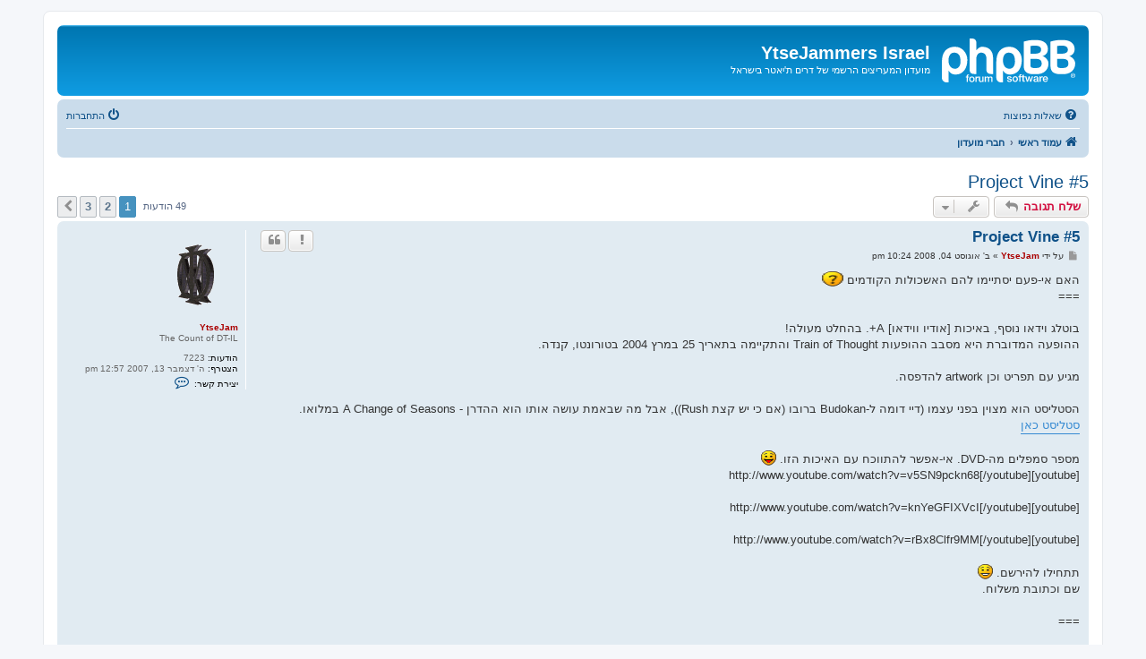

--- FILE ---
content_type: text/html; charset=UTF-8
request_url: https://www.dreamtheater.co.il/forums/viewtopic.php?f=6&t=665&sid=bb02afc9c77d0dfb4200942b36cfd619
body_size: 9808
content:
<!DOCTYPE html>
<html dir="rtl" lang="he">
<head>
<meta charset="utf-8" />
<meta http-equiv="X-UA-Compatible" content="IE=edge">
<meta name="viewport" content="width=device-width, initial-scale=1" />

<title>Project Vine #5 - YtseJammers Israel</title>


	<link rel="canonical" href="https://www.dreamtheater.co.il/forums/viewtopic.php?t=665">

<!--
	phpBB style name: prosilver
	Based on style:   prosilver (this is the default phpBB3 style)
	Original author:  Tom Beddard ( http://www.subBlue.com/ )
	Modified by:
-->

<link href="./assets/css/font-awesome.min.css?assets_version=4" rel="stylesheet">
<link href="./styles/prosilver/theme/stylesheet.css?assets_version=4" rel="stylesheet">
<link href="./styles/prosilver/theme/he/stylesheet.css?assets_version=4" rel="stylesheet">

	<link href="./styles/prosilver/theme/bidi.css?assets_version=4" rel="stylesheet">



<!--[if lte IE 9]>
	<link href="./styles/prosilver/theme/tweaks.css?assets_version=4" rel="stylesheet">
<![endif]-->





</head>
<body id="phpbb" class="nojs notouch section-viewtopic rtl ">


<div id="wrap" class="wrap">
	<a id="top" class="top-anchor" accesskey="t"></a>
	<div id="page-header">
		<div class="headerbar" role="banner">
					<div class="inner">

			<div id="site-description" class="site-description">
		<a id="logo" class="logo" href="./index.php?sid=74d4004f985b243c2757903ba6b974e5" title="עמוד ראשי">
					<span class="site_logo"></span>
				</a>
				<h1>YtseJammers Israel</h1>
				<p>מועדון המעריצים הרשמי של דרים ת'יאטר בישראל</p>
				<p class="skiplink"><a href="#start_here">דילוג לתוכן</a></p>
			</div>

									
			</div>
					</div>
				<div class="navbar" role="navigation">
	<div class="inner">

	<ul id="nav-main" class="nav-main linklist" role="menubar">

		<li id="quick-links" class="quick-links dropdown-container responsive-menu hidden" data-skip-responsive="true">
			<a href="#" class="dropdown-trigger">
				<i class="icon fa-bars fa-fw" aria-hidden="true"></i><span>קישורים מהירים</span>
			</a>
			<div class="dropdown">
				<div class="pointer"><div class="pointer-inner"></div></div>
				<ul class="dropdown-contents" role="menu">
					
					
										<li class="separator"></li>

									</ul>
			</div>
		</li>

				<li data-skip-responsive="true">
			<a href="/forums/app.php/help/faq?sid=74d4004f985b243c2757903ba6b974e5" rel="help" title="שאלות נפוצות" role="menuitem">
				<i class="icon fa-question-circle fa-fw" aria-hidden="true"></i><span>שאלות נפוצות</span>
			</a>
		</li>
						
			<li class="rightside"  data-skip-responsive="true">
			<a href="./ucp.php?mode=login&amp;redirect=viewtopic.php%3Ff%3D6%26t%3D665&amp;sid=74d4004f985b243c2757903ba6b974e5" title="התחברות" accesskey="x" role="menuitem">
				<i class="icon fa-power-off fa-fw" aria-hidden="true"></i><span>התחברות</span>
			</a>
		</li>
						</ul>

	<ul id="nav-breadcrumbs" class="nav-breadcrumbs linklist navlinks" role="menubar">
				
		
		<li class="breadcrumbs" itemscope itemtype="https://schema.org/BreadcrumbList">

			
							<span class="crumb" itemtype="https://schema.org/ListItem" itemprop="itemListElement" itemscope><a itemprop="item" href="./index.php?sid=74d4004f985b243c2757903ba6b974e5" accesskey="h" data-navbar-reference="index"><i class="icon fa-home fa-fw"></i><span itemprop="name">עמוד ראשי</span></a><meta itemprop="position" content="1" /></span>

											
								<span class="crumb" itemtype="https://schema.org/ListItem" itemprop="itemListElement" itemscope data-forum-id="6"><a itemprop="item" href="./viewforum.php?f=6&amp;sid=74d4004f985b243c2757903ba6b974e5"><span itemprop="name">חברי מועדון</span></a><meta itemprop="position" content="2" /></span>
							
					</li>

		
			</ul>

	</div>
</div>
	</div>

	
	<a id="start_here" class="anchor"></a>
	<div id="page-body" class="page-body" role="main">
		
		
<h2 class="topic-title"><a href="./viewtopic.php?t=665&amp;sid=74d4004f985b243c2757903ba6b974e5">Project Vine #5</a></h2>
<!-- NOTE: remove the style="display: none" when you want to have the forum description on the topic body -->
<div style="display: none !important;">המקום של חברי המועדון לקבל סקופים, להשתתף בחידונים נושאי פרסים, הורדות בלעדיות ומאגר הבוטלגים הפרוגרסיבי הגדול בעולם!<br /></div>


<div class="action-bar bar-top">
	
			<a href="./posting.php?mode=reply&amp;t=665&amp;sid=74d4004f985b243c2757903ba6b974e5" class="button" title="שלח תגובה">
							<span>שלח תגובה</span> <i class="icon fa-reply fa-fw" aria-hidden="true"></i>
					</a>
	
			<div class="dropdown-container dropdown-button-control topic-tools">
		<span title="אפשרויות נושא" class="button button-secondary dropdown-trigger dropdown-select">
			<i class="icon fa-wrench fa-fw" aria-hidden="true"></i>
			<span class="caret"><i class="icon fa-sort-down fa-fw" aria-hidden="true"></i></span>
		</span>
		<div class="dropdown">
			<div class="pointer"><div class="pointer-inner"></div></div>
			<ul class="dropdown-contents">
																												<li>
					<a href="./viewtopic.php?t=665&amp;sid=74d4004f985b243c2757903ba6b974e5&amp;view=print" title="גרסה להדפסה" accesskey="p">
						<i class="icon fa-print fa-fw" aria-hidden="true"></i><span>גרסה להדפסה</span>
					</a>
				</li>
											</ul>
		</div>
	</div>
	
	
			<div class="pagination">
			49 הודעות
							<ul>
		<li class="active"><span>1</span></li>
				<li><a class="button" href="./viewtopic.php?t=665&amp;sid=74d4004f985b243c2757903ba6b974e5&amp;start=20" role="button">2</a></li>
				<li><a class="button" href="./viewtopic.php?t=665&amp;sid=74d4004f985b243c2757903ba6b974e5&amp;start=40" role="button">3</a></li>
				<li class="arrow next"><a class="button button-icon-only" href="./viewtopic.php?t=665&amp;sid=74d4004f985b243c2757903ba6b974e5&amp;start=20" rel="next" role="button"><i class="icon fa-chevron-left fa-fw" aria-hidden="true"></i><span class="sr-only">הבא</span></a></li>
	</ul>
					</div>
		</div>




			<div id="p29168" class="post has-profile bg2">
		<div class="inner">

		<dl class="postprofile" id="profile29168">
			<dt class="has-profile-rank has-avatar">
				<div class="avatar-container">
																<a href="./memberlist.php?mode=viewprofile&amp;u=2&amp;sid=74d4004f985b243c2757903ba6b974e5" class="avatar"><img class="avatar" src="./download/file.php?avatar=2_1222021666.gif" width="100" height="100" alt="סמל אישי של משתמש" /></a>														</div>
								<a href="./memberlist.php?mode=viewprofile&amp;u=2&amp;sid=74d4004f985b243c2757903ba6b974e5" style="color: #AA0000;" class="username-coloured">YtseJam</a>							</dt>

						<dd class="profile-rank">The Count of DT-IL</dd>			
		<dd class="profile-posts"><strong>הודעות:</strong> 7223</dd>		<dd class="profile-joined"><strong>הצטרף:</strong> ה' דצמבר 13, 2007 12:57 pm</dd>		
		
																
							<dd class="profile-contact">
				<strong>יצירת קשר:</strong>
				<div class="dropdown-container dropdown-left">
					<a href="#" class="dropdown-trigger" title="צור קשר עם YtseJam">
						<i class="icon fa-commenting-o fa-fw icon-lg" aria-hidden="true"></i><span class="sr-only">צור קשר עם YtseJam</span>
					</a>
					<div class="dropdown">
						<div class="pointer"><div class="pointer-inner"></div></div>
						<div class="dropdown-contents contact-icons">
																																								<div>
																	<a href="https://www.icq.com/people/54629745/" title="ICQ">
										<span class="contact-icon phpbb_icq-icon">ICQ</span>									</a>
																																																<a href="http://www.facebook.com/idan.adar" title="אתר הבית" class="last-cell">
										<span class="contact-icon phpbb_website-icon">אתר הבית</span>									</a>
																	</div>
																					</div>
					</div>
				</div>
			</dd>
				
		</dl>

		<div class="postbody">
						<div id="post_content29168">

					<h3 class="first">
						<a href="./viewtopic.php?p=29168&amp;sid=74d4004f985b243c2757903ba6b974e5#p29168">Project Vine #5</a>
		</h3>

													<ul class="post-buttons">
																										<li>
							<a href="/forums/app.php/post/29168/report?sid=74d4004f985b243c2757903ba6b974e5" title="דווח על הודעה זו" class="button button-icon-only">
								<i class="icon fa-exclamation fa-fw" aria-hidden="true"></i><span class="sr-only">דיווח</span>
							</a>
						</li>
																										<li>
							<a href="./posting.php?mode=quote&amp;p=29168&amp;sid=74d4004f985b243c2757903ba6b974e5" title="הגב עם ציטוט" class="button button-icon-only">
								<i class="icon fa-quote-left fa-fw" aria-hidden="true"></i><span class="sr-only">ציטוט</span>
							</a>
						</li>
														</ul>
							
						<p class="author">
									<a class="unread" href="./viewtopic.php?p=29168&amp;sid=74d4004f985b243c2757903ba6b974e5#p29168" title="שליחה">
						<i class="icon fa-file fa-fw icon-lightgray icon-md" aria-hidden="true"></i><span class="sr-only">שליחה</span>
					</a>
								<span class="responsive-hide">על ידי <strong><a href="./memberlist.php?mode=viewprofile&amp;u=2&amp;sid=74d4004f985b243c2757903ba6b974e5" style="color: #AA0000;" class="username-coloured">YtseJam</a></strong> &raquo; </span><time datetime="2008-08-04T22:24:53+00:00">ב' אוגוסט 04, 2008 10:24 pm</time>
			</p>
			
			
			
			
			<div class="content">האם אי-פעם יסתיימו להם האשכולות הקודמים <img class="smilies" src="./images/smilies/icon_question.gif" width="24" height="17" alt=":?:" title="Question"> <br>
===<br>
<br>
בוטלג וידאו נוסף, באיכות [אודיו ווידאו] A+. בהחלט מעולה!<br>
ההופעה המדוברת היא מסבב ההופעות Train of Thought והתקיימה בתאריך 25 במרץ 2004 בטורונטו, קנדה.<br>
<br>
מגיע עם תפריט וכן artwork להדפסה.<br>
<br>
הסטליסט הוא מצוין בפני עצמו (דיי דומה ל-Budokan ברובו (אם כי יש קצת Rush)), אבל מה שבאמת עושה אותו הוא ההדרן - A Change of Seasons במלואו.<br>
<a href="http://www.mikeportnoy.com/dates/tourography.asp?menu=dates&amp;show=769" class="postlink">סטליסט כאן</a><br>
<br>
מספר סמפלים מה-DVD. אי-אפשר להתווכח עם האיכות הזו. <img class="smilies" src="./images/smilies/icon_razz.gif" width="17" height="17" alt=":P" title="Razz"><br>
[youtube]http://www.youtube.com/watch?v=v5SN9pckn68[/youtube]<br>
<br>
[youtube]http://www.youtube.com/watch?v=knYeGFIXVcI[/youtube]<br>
<br>
[youtube]http://www.youtube.com/watch?v=rBx8Clfr9MM[/youtube]<br>
<br>
תתחילו להירשם. <img class="smilies" src="./images/smilies/icon_e_smile.gif" width="17" height="17" alt=":)" title="Smile"><br>
שם וכתובת משלוח.<br>
<br>
===<br>
<br>
<strong class="text-strong">עידן &gt;&gt; איגור &gt;&gt; עידו &gt;&gt; ולדימיר &gt;&gt; עוזרי &gt;&gt; אריאל &gt;&gt; אבירם &gt;&gt; שוקרון &gt;&gt; גרינבורגר &gt;&gt; נהרי/b]</strong></div>

			
			
									
						
							<div id="sig29168" class="signature"><a href="http://www.dreamtheater.co.il/forums/viewtopic.php?f=2&amp;t=33" class="postlink"><strong class="text-strong">חוקי הפורום</strong></a> | <a href="http://www.dreamtheater.co.il/forums/viewtopic.php?f=2&amp;t=55" class="postlink">אשכול הדיונים הגדול</a> | <a href="http://www.songmeanings.net/artist.php?aid=226" class="postlink">דרים-ליריקה</a> | <a href="http://he.wikipedia.org/wiki/Dream_Theater" class="postlink">וויקי-דרים</a></div>			
						</div>

		</div>

				<div class="back2top">
						<a href="#top" class="top" title="חזרה למעלה">
				<i class="icon fa-chevron-circle-up fa-fw icon-gray" aria-hidden="true"></i>
				<span class="sr-only">חזרה למעלה</span>
			</a>
					</div>
		
		</div>
	</div>

				<div id="p29173" class="post has-profile bg1">
		<div class="inner">

		<dl class="postprofile" id="profile29173">
			<dt class="has-profile-rank has-avatar">
				<div class="avatar-container">
																<a href="./memberlist.php?mode=viewprofile&amp;u=81&amp;sid=74d4004f985b243c2757903ba6b974e5" class="avatar"><img class="avatar" src="./download/file.php?avatar=81_1245450769.jpg" width="122" height="110" alt="סמל אישי של משתמש" /></a>														</div>
								<a href="./memberlist.php?mode=viewprofile&amp;u=81&amp;sid=74d4004f985b243c2757903ba6b974e5" class="username">Dead</a>							</dt>

						<dd class="profile-rank">דרימיסט שרוף</dd>			
		<dd class="profile-posts"><strong>הודעות:</strong> 722</dd>		<dd class="profile-joined"><strong>הצטרף:</strong> ה' דצמבר 13, 2007 6:53 pm</dd>		
		
																<dd class="profile-custom-field profile-phpbb_location"><strong>מיקום:</strong> Tel Aviv</dd>
							
							<dd class="profile-contact">
				<strong>יצירת קשר:</strong>
				<div class="dropdown-container dropdown-left">
					<a href="#" class="dropdown-trigger" title="צור קשר עם Dead">
						<i class="icon fa-commenting-o fa-fw icon-lg" aria-hidden="true"></i><span class="sr-only">צור קשר עם Dead</span>
					</a>
					<div class="dropdown">
						<div class="pointer"><div class="pointer-inner"></div></div>
						<div class="dropdown-contents contact-icons">
																																								<div>
																	<a href="https://www.icq.com/people/371486494/" title="ICQ" class="last-cell">
										<span class="contact-icon phpbb_icq-icon">ICQ</span>									</a>
																	</div>
																					</div>
					</div>
				</div>
			</dd>
				
		</dl>

		<div class="postbody">
						<div id="post_content29173">

					<h3 >
						<a href="./viewtopic.php?p=29173&amp;sid=74d4004f985b243c2757903ba6b974e5#p29173">Re: Project Vine #5</a>
		</h3>

													<ul class="post-buttons">
																										<li>
							<a href="/forums/app.php/post/29173/report?sid=74d4004f985b243c2757903ba6b974e5" title="דווח על הודעה זו" class="button button-icon-only">
								<i class="icon fa-exclamation fa-fw" aria-hidden="true"></i><span class="sr-only">דיווח</span>
							</a>
						</li>
																										<li>
							<a href="./posting.php?mode=quote&amp;p=29173&amp;sid=74d4004f985b243c2757903ba6b974e5" title="הגב עם ציטוט" class="button button-icon-only">
								<i class="icon fa-quote-left fa-fw" aria-hidden="true"></i><span class="sr-only">ציטוט</span>
							</a>
						</li>
														</ul>
							
						<p class="author">
									<a class="unread" href="./viewtopic.php?p=29173&amp;sid=74d4004f985b243c2757903ba6b974e5#p29173" title="שליחה">
						<i class="icon fa-file fa-fw icon-lightgray icon-md" aria-hidden="true"></i><span class="sr-only">שליחה</span>
					</a>
								<span class="responsive-hide">על ידי <strong><a href="./memberlist.php?mode=viewprofile&amp;u=81&amp;sid=74d4004f985b243c2757903ba6b974e5" class="username">Dead</a></strong> &raquo; </span><time datetime="2008-08-04T23:05:57+00:00">ב' אוגוסט 04, 2008 11:05 pm</time>
			</p>
			
			
			
			
			<div class="content">הפעם אני ראשון  <img class="smilies" src="./images/smilies/icon_razz.gif" width="17" height="17" alt=":P" title="Razz"> <br>
<br>
איגור ברלין<br>
באר שבע<br>
דרך מצדה 212/69<br>
מיקוד 84461</div>

			
			
									
						
							<div id="sig29173" class="signature"><img src="http://i041.radikal.ru/0712/e9/90f1c24cf958.png" class="postimage" alt="תמונה"><br>
<img src="http://i034.radikal.ru/0712/70/99471a08f57e.gif" class="postimage" alt="תמונה"><br>
<img src="http://i017.radikal.ru/0712/94/71cc80830146.jpg" class="postimage" alt="תמונה"></div>			
						</div>

		</div>

				<div class="back2top">
						<a href="#top" class="top" title="חזרה למעלה">
				<i class="icon fa-chevron-circle-up fa-fw icon-gray" aria-hidden="true"></i>
				<span class="sr-only">חזרה למעלה</span>
			</a>
					</div>
		
		</div>
	</div>

				<div id="p29174" class="post has-profile bg2">
		<div class="inner">

		<dl class="postprofile" id="profile29174">
			<dt class="has-profile-rank has-avatar">
				<div class="avatar-container">
																<a href="./memberlist.php?mode=viewprofile&amp;u=112&amp;sid=74d4004f985b243c2757903ba6b974e5" class="avatar"><img class="avatar" src="./download/file.php?avatar=112_1282408576.gif" width="100" height="100" alt="סמל אישי של משתמש" /></a>														</div>
								<a href="./memberlist.php?mode=viewprofile&amp;u=112&amp;sid=74d4004f985b243c2757903ba6b974e5" class="username">Sunny</a>							</dt>

						<dd class="profile-rank">דרימיסט-על</dd>			
		<dd class="profile-posts"><strong>הודעות:</strong> 1854</dd>		<dd class="profile-joined"><strong>הצטרף:</strong> ו' דצמבר 14, 2007 5:52 pm</dd>		
		
											<dd class="profile-custom-field profile-phpbb_location"><strong>מיקום:</strong> אי שם מעבר לקשת...</dd>
							
						
		</dl>

		<div class="postbody">
						<div id="post_content29174">

					<h3 >
						<a href="./viewtopic.php?p=29174&amp;sid=74d4004f985b243c2757903ba6b974e5#p29174">Re: Project Vine #5</a>
		</h3>

													<ul class="post-buttons">
																										<li>
							<a href="/forums/app.php/post/29174/report?sid=74d4004f985b243c2757903ba6b974e5" title="דווח על הודעה זו" class="button button-icon-only">
								<i class="icon fa-exclamation fa-fw" aria-hidden="true"></i><span class="sr-only">דיווח</span>
							</a>
						</li>
																										<li>
							<a href="./posting.php?mode=quote&amp;p=29174&amp;sid=74d4004f985b243c2757903ba6b974e5" title="הגב עם ציטוט" class="button button-icon-only">
								<i class="icon fa-quote-left fa-fw" aria-hidden="true"></i><span class="sr-only">ציטוט</span>
							</a>
						</li>
														</ul>
							
						<p class="author">
									<a class="unread" href="./viewtopic.php?p=29174&amp;sid=74d4004f985b243c2757903ba6b974e5#p29174" title="שליחה">
						<i class="icon fa-file fa-fw icon-lightgray icon-md" aria-hidden="true"></i><span class="sr-only">שליחה</span>
					</a>
								<span class="responsive-hide">על ידי <strong><a href="./memberlist.php?mode=viewprofile&amp;u=112&amp;sid=74d4004f985b243c2757903ba6b974e5" class="username">Sunny</a></strong> &raquo; </span><time datetime="2008-08-04T23:10:18+00:00">ב' אוגוסט 04, 2008 11:10 pm</time>
			</p>
			
			
			
			
			<div class="content">רק בשביל לראות אותם מנגנים את ACOS<br>
עידו סלע   <br>
ההדרים 2 צורן <br>
42823</div>

			
			
									
						
							<div id="sig29174" class="signature">'I have space torte! yes. cunt cunt cunt starship! Haaaa... I hate your balls!'<br>
<strong class="text-strong">Ziltoid the Omniscient.</strong></div>			
						</div>

		</div>

				<div class="back2top">
						<a href="#top" class="top" title="חזרה למעלה">
				<i class="icon fa-chevron-circle-up fa-fw icon-gray" aria-hidden="true"></i>
				<span class="sr-only">חזרה למעלה</span>
			</a>
					</div>
		
		</div>
	</div>

				<div id="p29184" class="post has-profile bg1">
		<div class="inner">

		<dl class="postprofile" id="profile29184">
			<dt class="has-profile-rank has-avatar">
				<div class="avatar-container">
																<a href="./memberlist.php?mode=viewprofile&amp;u=80&amp;sid=74d4004f985b243c2757903ba6b974e5" class="avatar"><img class="avatar" src="./download/file.php?avatar=80_1197613452.jpg" width="81" height="90" alt="סמל אישי של משתמש" /></a>														</div>
								<a href="./memberlist.php?mode=viewprofile&amp;u=80&amp;sid=74d4004f985b243c2757903ba6b974e5" class="username">Carpe Diem</a>							</dt>

						<dd class="profile-rank">דרימיסט שרוף</dd>			
		<dd class="profile-posts"><strong>הודעות:</strong> 866</dd>		<dd class="profile-joined"><strong>הצטרף:</strong> ה' דצמבר 13, 2007 6:39 pm</dd>		
		
																<dd class="profile-custom-field profile-phpbb_location"><strong>מיקום:</strong> Tel Aviv</dd>
							
							<dd class="profile-contact">
				<strong>יצירת קשר:</strong>
				<div class="dropdown-container dropdown-left">
					<a href="#" class="dropdown-trigger" title="צור קשר עם Carpe Diem">
						<i class="icon fa-commenting-o fa-fw icon-lg" aria-hidden="true"></i><span class="sr-only">צור קשר עם Carpe Diem</span>
					</a>
					<div class="dropdown">
						<div class="pointer"><div class="pointer-inner"></div></div>
						<div class="dropdown-contents contact-icons">
																																								<div>
																	<a href="https://www.icq.com/people/3947302/" title="ICQ" class="last-cell">
										<span class="contact-icon phpbb_icq-icon">ICQ</span>									</a>
																	</div>
																					</div>
					</div>
				</div>
			</dd>
				
		</dl>

		<div class="postbody">
						<div id="post_content29184">

					<h3 >
						<a href="./viewtopic.php?p=29184&amp;sid=74d4004f985b243c2757903ba6b974e5#p29184">Re: Project Vine #5</a>
		</h3>

													<ul class="post-buttons">
																										<li>
							<a href="/forums/app.php/post/29184/report?sid=74d4004f985b243c2757903ba6b974e5" title="דווח על הודעה זו" class="button button-icon-only">
								<i class="icon fa-exclamation fa-fw" aria-hidden="true"></i><span class="sr-only">דיווח</span>
							</a>
						</li>
																										<li>
							<a href="./posting.php?mode=quote&amp;p=29184&amp;sid=74d4004f985b243c2757903ba6b974e5" title="הגב עם ציטוט" class="button button-icon-only">
								<i class="icon fa-quote-left fa-fw" aria-hidden="true"></i><span class="sr-only">ציטוט</span>
							</a>
						</li>
														</ul>
							
						<p class="author">
									<a class="unread" href="./viewtopic.php?p=29184&amp;sid=74d4004f985b243c2757903ba6b974e5#p29184" title="שליחה">
						<i class="icon fa-file fa-fw icon-lightgray icon-md" aria-hidden="true"></i><span class="sr-only">שליחה</span>
					</a>
								<span class="responsive-hide">על ידי <strong><a href="./memberlist.php?mode=viewprofile&amp;u=80&amp;sid=74d4004f985b243c2757903ba6b974e5" class="username">Carpe Diem</a></strong> &raquo; </span><time datetime="2008-08-05T05:14:32+00:00">ג' אוגוסט 05, 2008 5:14 am</time>
			</p>
			
			
			
			
			<div class="content">את זה אני חייב<br>
<br>
ולדימיר גרשנוב<br>
בוגרשוב 48/1<br>
ת"א 63145</div>

			
			
									
						
							<div id="sig29184" class="signature">Music Is The Energy Of Life!</div>			
						</div>

		</div>

				<div class="back2top">
						<a href="#top" class="top" title="חזרה למעלה">
				<i class="icon fa-chevron-circle-up fa-fw icon-gray" aria-hidden="true"></i>
				<span class="sr-only">חזרה למעלה</span>
			</a>
					</div>
		
		</div>
	</div>

				<div id="p29207" class="post has-profile bg2">
		<div class="inner">

		<dl class="postprofile" id="profile29207">
			<dt class="has-profile-rank has-avatar">
				<div class="avatar-container">
																<a href="./memberlist.php?mode=viewprofile&amp;u=68&amp;sid=74d4004f985b243c2757903ba6b974e5" class="avatar"><img class="avatar" src="./download/file.php?avatar=68_1317601145.jpg" width="150" height="200" alt="סמל אישי של משתמש" /></a>														</div>
								<a href="./memberlist.php?mode=viewprofile&amp;u=68&amp;sid=74d4004f985b243c2757903ba6b974e5" class="username">Ozerivarium</a>							</dt>

						<dd class="profile-rank">דרימיסט-על</dd>			
		<dd class="profile-posts"><strong>הודעות:</strong> 8003</dd>		<dd class="profile-joined"><strong>הצטרף:</strong> ה' דצמבר 13, 2007 4:13 pm</dd>		
		
											<dd class="profile-custom-field profile-phpbb_location"><strong>מיקום:</strong> ירושלים</dd>
							
						
		</dl>

		<div class="postbody">
						<div id="post_content29207">

					<h3 >
						<a href="./viewtopic.php?p=29207&amp;sid=74d4004f985b243c2757903ba6b974e5#p29207">Re: Project Vine #5</a>
		</h3>

													<ul class="post-buttons">
																										<li>
							<a href="/forums/app.php/post/29207/report?sid=74d4004f985b243c2757903ba6b974e5" title="דווח על הודעה זו" class="button button-icon-only">
								<i class="icon fa-exclamation fa-fw" aria-hidden="true"></i><span class="sr-only">דיווח</span>
							</a>
						</li>
																										<li>
							<a href="./posting.php?mode=quote&amp;p=29207&amp;sid=74d4004f985b243c2757903ba6b974e5" title="הגב עם ציטוט" class="button button-icon-only">
								<i class="icon fa-quote-left fa-fw" aria-hidden="true"></i><span class="sr-only">ציטוט</span>
							</a>
						</li>
														</ul>
							
						<p class="author">
									<a class="unread" href="./viewtopic.php?p=29207&amp;sid=74d4004f985b243c2757903ba6b974e5#p29207" title="שליחה">
						<i class="icon fa-file fa-fw icon-lightgray icon-md" aria-hidden="true"></i><span class="sr-only">שליחה</span>
					</a>
								<span class="responsive-hide">על ידי <strong><a href="./memberlist.php?mode=viewprofile&amp;u=68&amp;sid=74d4004f985b243c2757903ba6b974e5" class="username">Ozerivarium</a></strong> &raquo; </span><time datetime="2008-08-05T09:42:52+00:00">ג' אוגוסט 05, 2008 9:42 am</time>
			</p>
			
			
			
			
			<div class="content">איתמר עוזרי <br>
רח' נלסון גליק 11/3 שכונת רמות ב' , ירושלים של זהב ושל נחושת ושל אור <br>
מיקוד 97233 <br>
<br>
בהצלחה ולדי  <img class="smilies" src="./images/smilies/icon_e_smile.gif" width="17" height="17" alt=":)" title="Smile"></div>

			
			
									
						
							<div id="sig29207" class="signature"><a href="http://rateyourmusic.com/list/Annwn/complex_notes_from_the_technical_academy___or___jazz_made_out_of_hell" class="postlink">http://rateyourmusic.com/list/Annwn/com ... ut_of_hell</a> <br>
<a href="http://rateyourmusic.com/list/Annwn/music_that_ill_take_with_me_to_the_grave/" class="postlink">http://rateyourmusic.com/list/Annwn/mus ... the_grave/</a> - <br>
<a href="http://www.last.fm/user/Ozeri" class="postlink">http://www.last.fm/user/Ozeri</a></div>			
						</div>

		</div>

				<div class="back2top">
						<a href="#top" class="top" title="חזרה למעלה">
				<i class="icon fa-chevron-circle-up fa-fw icon-gray" aria-hidden="true"></i>
				<span class="sr-only">חזרה למעלה</span>
			</a>
					</div>
		
		</div>
	</div>

				<div id="p29238" class="post has-profile bg1">
		<div class="inner">

		<dl class="postprofile" id="profile29238">
			<dt class="has-profile-rank has-avatar">
				<div class="avatar-container">
																<a href="./memberlist.php?mode=viewprofile&amp;u=67&amp;sid=74d4004f985b243c2757903ba6b974e5" class="avatar"><img class="avatar" src="./download/file.php?avatar=67_1275726607.gif" width="139" height="100" alt="סמל אישי של משתמש" /></a>														</div>
								<a href="./memberlist.php?mode=viewprofile&amp;u=67&amp;sid=74d4004f985b243c2757903ba6b974e5" class="username">WhoIsMax</a>							</dt>

						<dd class="profile-rank">דרימיסט שרוף</dd>			
		<dd class="profile-posts"><strong>הודעות:</strong> 894</dd>		<dd class="profile-joined"><strong>הצטרף:</strong> ה' דצמבר 13, 2007 4:10 pm</dd>		
		
											<dd class="profile-custom-field profile-phpbb_location"><strong>מיקום:</strong> Land of the Bag Snake</dd>
							
						
		</dl>

		<div class="postbody">
						<div id="post_content29238">

					<h3 >
						<a href="./viewtopic.php?p=29238&amp;sid=74d4004f985b243c2757903ba6b974e5#p29238">Re: Project Vine #5</a>
		</h3>

													<ul class="post-buttons">
																										<li>
							<a href="/forums/app.php/post/29238/report?sid=74d4004f985b243c2757903ba6b974e5" title="דווח על הודעה זו" class="button button-icon-only">
								<i class="icon fa-exclamation fa-fw" aria-hidden="true"></i><span class="sr-only">דיווח</span>
							</a>
						</li>
																										<li>
							<a href="./posting.php?mode=quote&amp;p=29238&amp;sid=74d4004f985b243c2757903ba6b974e5" title="הגב עם ציטוט" class="button button-icon-only">
								<i class="icon fa-quote-left fa-fw" aria-hidden="true"></i><span class="sr-only">ציטוט</span>
							</a>
						</li>
														</ul>
							
						<p class="author">
									<a class="unread" href="./viewtopic.php?p=29238&amp;sid=74d4004f985b243c2757903ba6b974e5#p29238" title="שליחה">
						<i class="icon fa-file fa-fw icon-lightgray icon-md" aria-hidden="true"></i><span class="sr-only">שליחה</span>
					</a>
								<span class="responsive-hide">על ידי <strong><a href="./memberlist.php?mode=viewprofile&amp;u=67&amp;sid=74d4004f985b243c2757903ba6b974e5" class="username">WhoIsMax</a></strong> &raquo; </span><time datetime="2008-08-05T12:21:07+00:00">ג' אוגוסט 05, 2008 12:21 pm</time>
			</p>
			
			
			
			
			<div class="content">אריאל פלברג,<br>
קיבוץ געש 60951<br>
<br>
עוד פעם עוזרי צריך לשלוח אליי. זה גורל  <img class="smilies" src="./images/smilies/icon_yes.gif" width="43" height="17" alt=":yes:" title="YES!"></div>

			
			
									
						
										
						</div>

		</div>

				<div class="back2top">
						<a href="#top" class="top" title="חזרה למעלה">
				<i class="icon fa-chevron-circle-up fa-fw icon-gray" aria-hidden="true"></i>
				<span class="sr-only">חזרה למעלה</span>
			</a>
					</div>
		
		</div>
	</div>

				<div id="p29278" class="post has-profile bg2">
		<div class="inner">

		<dl class="postprofile" id="profile29278">
			<dt class="has-profile-rank no-avatar">
				<div class="avatar-container">
																			</div>
								<a href="./memberlist.php?mode=viewprofile&amp;u=84&amp;sid=74d4004f985b243c2757903ba6b974e5" class="username">Ne_Plus_Ultra</a>							</dt>

						<dd class="profile-rank">דרימיסט מתקדם</dd>			
		<dd class="profile-posts"><strong>הודעות:</strong> 423</dd>		<dd class="profile-joined"><strong>הצטרף:</strong> ה' דצמבר 13, 2007 8:02 pm</dd>		
		
						
						
		</dl>

		<div class="postbody">
						<div id="post_content29278">

					<h3 >
						<a href="./viewtopic.php?p=29278&amp;sid=74d4004f985b243c2757903ba6b974e5#p29278">Re: Project Vine #5</a>
		</h3>

													<ul class="post-buttons">
																										<li>
							<a href="/forums/app.php/post/29278/report?sid=74d4004f985b243c2757903ba6b974e5" title="דווח על הודעה זו" class="button button-icon-only">
								<i class="icon fa-exclamation fa-fw" aria-hidden="true"></i><span class="sr-only">דיווח</span>
							</a>
						</li>
																										<li>
							<a href="./posting.php?mode=quote&amp;p=29278&amp;sid=74d4004f985b243c2757903ba6b974e5" title="הגב עם ציטוט" class="button button-icon-only">
								<i class="icon fa-quote-left fa-fw" aria-hidden="true"></i><span class="sr-only">ציטוט</span>
							</a>
						</li>
														</ul>
							
						<p class="author">
									<a class="unread" href="./viewtopic.php?p=29278&amp;sid=74d4004f985b243c2757903ba6b974e5#p29278" title="שליחה">
						<i class="icon fa-file fa-fw icon-lightgray icon-md" aria-hidden="true"></i><span class="sr-only">שליחה</span>
					</a>
								<span class="responsive-hide">על ידי <strong><a href="./memberlist.php?mode=viewprofile&amp;u=84&amp;sid=74d4004f985b243c2757903ba6b974e5" class="username">Ne_Plus_Ultra</a></strong> &raquo; </span><time datetime="2008-08-05T17:08:04+00:00">ג' אוגוסט 05, 2008 5:08 pm</time>
			</p>
			
			
			
			
			<div class="content">נשמע טוב.<br>
אבירם גלבלום<br>
הנורית 35 בצרה. תא דואר 249 מיקוד 60944.</div>

			
			
									
						
										
						</div>

		</div>

				<div class="back2top">
						<a href="#top" class="top" title="חזרה למעלה">
				<i class="icon fa-chevron-circle-up fa-fw icon-gray" aria-hidden="true"></i>
				<span class="sr-only">חזרה למעלה</span>
			</a>
					</div>
		
		</div>
	</div>

				<div id="p29424" class="post has-profile bg1">
		<div class="inner">

		<dl class="postprofile" id="profile29424">
			<dt class="has-profile-rank has-avatar">
				<div class="avatar-container">
																<a href="./memberlist.php?mode=viewprofile&amp;u=68&amp;sid=74d4004f985b243c2757903ba6b974e5" class="avatar"><img class="avatar" src="./download/file.php?avatar=68_1317601145.jpg" width="150" height="200" alt="סמל אישי של משתמש" /></a>														</div>
								<a href="./memberlist.php?mode=viewprofile&amp;u=68&amp;sid=74d4004f985b243c2757903ba6b974e5" class="username">Ozerivarium</a>							</dt>

						<dd class="profile-rank">דרימיסט-על</dd>			
		<dd class="profile-posts"><strong>הודעות:</strong> 8003</dd>		<dd class="profile-joined"><strong>הצטרף:</strong> ה' דצמבר 13, 2007 4:13 pm</dd>		
		
											<dd class="profile-custom-field profile-phpbb_location"><strong>מיקום:</strong> ירושלים</dd>
							
						
		</dl>

		<div class="postbody">
						<div id="post_content29424">

					<h3 >
						<a href="./viewtopic.php?p=29424&amp;sid=74d4004f985b243c2757903ba6b974e5#p29424">Re: Project Vine #5</a>
		</h3>

													<ul class="post-buttons">
																										<li>
							<a href="/forums/app.php/post/29424/report?sid=74d4004f985b243c2757903ba6b974e5" title="דווח על הודעה זו" class="button button-icon-only">
								<i class="icon fa-exclamation fa-fw" aria-hidden="true"></i><span class="sr-only">דיווח</span>
							</a>
						</li>
																										<li>
							<a href="./posting.php?mode=quote&amp;p=29424&amp;sid=74d4004f985b243c2757903ba6b974e5" title="הגב עם ציטוט" class="button button-icon-only">
								<i class="icon fa-quote-left fa-fw" aria-hidden="true"></i><span class="sr-only">ציטוט</span>
							</a>
						</li>
														</ul>
							
						<p class="author">
									<a class="unread" href="./viewtopic.php?p=29424&amp;sid=74d4004f985b243c2757903ba6b974e5#p29424" title="שליחה">
						<i class="icon fa-file fa-fw icon-lightgray icon-md" aria-hidden="true"></i><span class="sr-only">שליחה</span>
					</a>
								<span class="responsive-hide">על ידי <strong><a href="./memberlist.php?mode=viewprofile&amp;u=68&amp;sid=74d4004f985b243c2757903ba6b974e5" class="username">Ozerivarium</a></strong> &raquo; </span><time datetime="2008-08-06T22:55:35+00:00">ד' אוגוסט 06, 2008 10:55 pm</time>
			</p>
			
			
			
			
			<div class="content"><blockquote><div><cite>WhoIsMax כתב:</cite>אריאל פלברג,<br>
קיבוץ געש 60951<br>
<br>
עוד פעם עוזרי צריך לשלוח אליי. זה גורל  <img class="smilies" src="./images/smilies/icon_yes.gif" width="43" height="17" alt=":yes:" title="YES!"></div></blockquote>

אל תדאג אריאלוס , אתה תקבל את הדיסק בהקדם  <img class="smilies" src="./images/smilies/icon_e_smile.gif" width="17" height="17" alt=":)" title="Smile"></div>

			
			
									
						
							<div id="sig29424" class="signature"><a href="http://rateyourmusic.com/list/Annwn/complex_notes_from_the_technical_academy___or___jazz_made_out_of_hell" class="postlink">http://rateyourmusic.com/list/Annwn/com ... ut_of_hell</a> <br>
<a href="http://rateyourmusic.com/list/Annwn/music_that_ill_take_with_me_to_the_grave/" class="postlink">http://rateyourmusic.com/list/Annwn/mus ... the_grave/</a> - <br>
<a href="http://www.last.fm/user/Ozeri" class="postlink">http://www.last.fm/user/Ozeri</a></div>			
						</div>

		</div>

				<div class="back2top">
						<a href="#top" class="top" title="חזרה למעלה">
				<i class="icon fa-chevron-circle-up fa-fw icon-gray" aria-hidden="true"></i>
				<span class="sr-only">חזרה למעלה</span>
			</a>
					</div>
		
		</div>
	</div>

				<div id="p29495" class="post has-profile bg2">
		<div class="inner">

		<dl class="postprofile" id="profile29495">
			<dt class="has-profile-rank has-avatar">
				<div class="avatar-container">
																<a href="./memberlist.php?mode=viewprofile&amp;u=2&amp;sid=74d4004f985b243c2757903ba6b974e5" class="avatar"><img class="avatar" src="./download/file.php?avatar=2_1222021666.gif" width="100" height="100" alt="סמל אישי של משתמש" /></a>														</div>
								<a href="./memberlist.php?mode=viewprofile&amp;u=2&amp;sid=74d4004f985b243c2757903ba6b974e5" style="color: #AA0000;" class="username-coloured">YtseJam</a>							</dt>

						<dd class="profile-rank">The Count of DT-IL</dd>			
		<dd class="profile-posts"><strong>הודעות:</strong> 7223</dd>		<dd class="profile-joined"><strong>הצטרף:</strong> ה' דצמבר 13, 2007 12:57 pm</dd>		
		
																
							<dd class="profile-contact">
				<strong>יצירת קשר:</strong>
				<div class="dropdown-container dropdown-left">
					<a href="#" class="dropdown-trigger" title="צור קשר עם YtseJam">
						<i class="icon fa-commenting-o fa-fw icon-lg" aria-hidden="true"></i><span class="sr-only">צור קשר עם YtseJam</span>
					</a>
					<div class="dropdown">
						<div class="pointer"><div class="pointer-inner"></div></div>
						<div class="dropdown-contents contact-icons">
																																								<div>
																	<a href="https://www.icq.com/people/54629745/" title="ICQ">
										<span class="contact-icon phpbb_icq-icon">ICQ</span>									</a>
																																																<a href="http://www.facebook.com/idan.adar" title="אתר הבית" class="last-cell">
										<span class="contact-icon phpbb_website-icon">אתר הבית</span>									</a>
																	</div>
																					</div>
					</div>
				</div>
			</dd>
				
		</dl>

		<div class="postbody">
						<div id="post_content29495">

					<h3 >
						<a href="./viewtopic.php?p=29495&amp;sid=74d4004f985b243c2757903ba6b974e5#p29495">Re: Project Vine #5</a>
		</h3>

													<ul class="post-buttons">
																										<li>
							<a href="/forums/app.php/post/29495/report?sid=74d4004f985b243c2757903ba6b974e5" title="דווח על הודעה זו" class="button button-icon-only">
								<i class="icon fa-exclamation fa-fw" aria-hidden="true"></i><span class="sr-only">דיווח</span>
							</a>
						</li>
																										<li>
							<a href="./posting.php?mode=quote&amp;p=29495&amp;sid=74d4004f985b243c2757903ba6b974e5" title="הגב עם ציטוט" class="button button-icon-only">
								<i class="icon fa-quote-left fa-fw" aria-hidden="true"></i><span class="sr-only">ציטוט</span>
							</a>
						</li>
														</ul>
							
						<p class="author">
									<a class="unread" href="./viewtopic.php?p=29495&amp;sid=74d4004f985b243c2757903ba6b974e5#p29495" title="שליחה">
						<i class="icon fa-file fa-fw icon-lightgray icon-md" aria-hidden="true"></i><span class="sr-only">שליחה</span>
					</a>
								<span class="responsive-hide">על ידי <strong><a href="./memberlist.php?mode=viewprofile&amp;u=2&amp;sid=74d4004f985b243c2757903ba6b974e5" style="color: #AA0000;" class="username-coloured">YtseJam</a></strong> &raquo; </span><time datetime="2008-08-07T14:03:23+00:00">ה' אוגוסט 07, 2008 2:03 pm</time>
			</p>
			
			
			
			
			<div class="content">נשלח לאיגור.</div>

			
			
									
						
							<div id="sig29495" class="signature"><a href="http://www.dreamtheater.co.il/forums/viewtopic.php?f=2&amp;t=33" class="postlink"><strong class="text-strong">חוקי הפורום</strong></a> | <a href="http://www.dreamtheater.co.il/forums/viewtopic.php?f=2&amp;t=55" class="postlink">אשכול הדיונים הגדול</a> | <a href="http://www.songmeanings.net/artist.php?aid=226" class="postlink">דרים-ליריקה</a> | <a href="http://he.wikipedia.org/wiki/Dream_Theater" class="postlink">וויקי-דרים</a></div>			
						</div>

		</div>

				<div class="back2top">
						<a href="#top" class="top" title="חזרה למעלה">
				<i class="icon fa-chevron-circle-up fa-fw icon-gray" aria-hidden="true"></i>
				<span class="sr-only">חזרה למעלה</span>
			</a>
					</div>
		
		</div>
	</div>

				<div id="p29993" class="post has-profile bg1">
		<div class="inner">

		<dl class="postprofile" id="profile29993">
			<dt class="has-profile-rank has-avatar">
				<div class="avatar-container">
																<a href="./memberlist.php?mode=viewprofile&amp;u=81&amp;sid=74d4004f985b243c2757903ba6b974e5" class="avatar"><img class="avatar" src="./download/file.php?avatar=81_1245450769.jpg" width="122" height="110" alt="סמל אישי של משתמש" /></a>														</div>
								<a href="./memberlist.php?mode=viewprofile&amp;u=81&amp;sid=74d4004f985b243c2757903ba6b974e5" class="username">Dead</a>							</dt>

						<dd class="profile-rank">דרימיסט שרוף</dd>			
		<dd class="profile-posts"><strong>הודעות:</strong> 722</dd>		<dd class="profile-joined"><strong>הצטרף:</strong> ה' דצמבר 13, 2007 6:53 pm</dd>		
		
																<dd class="profile-custom-field profile-phpbb_location"><strong>מיקום:</strong> Tel Aviv</dd>
							
							<dd class="profile-contact">
				<strong>יצירת קשר:</strong>
				<div class="dropdown-container dropdown-left">
					<a href="#" class="dropdown-trigger" title="צור קשר עם Dead">
						<i class="icon fa-commenting-o fa-fw icon-lg" aria-hidden="true"></i><span class="sr-only">צור קשר עם Dead</span>
					</a>
					<div class="dropdown">
						<div class="pointer"><div class="pointer-inner"></div></div>
						<div class="dropdown-contents contact-icons">
																																								<div>
																	<a href="https://www.icq.com/people/371486494/" title="ICQ" class="last-cell">
										<span class="contact-icon phpbb_icq-icon">ICQ</span>									</a>
																	</div>
																					</div>
					</div>
				</div>
			</dd>
				
		</dl>

		<div class="postbody">
						<div id="post_content29993">

					<h3 >
						<a href="./viewtopic.php?p=29993&amp;sid=74d4004f985b243c2757903ba6b974e5#p29993">Re: Project Vine #5</a>
		</h3>

													<ul class="post-buttons">
																										<li>
							<a href="/forums/app.php/post/29993/report?sid=74d4004f985b243c2757903ba6b974e5" title="דווח על הודעה זו" class="button button-icon-only">
								<i class="icon fa-exclamation fa-fw" aria-hidden="true"></i><span class="sr-only">דיווח</span>
							</a>
						</li>
																										<li>
							<a href="./posting.php?mode=quote&amp;p=29993&amp;sid=74d4004f985b243c2757903ba6b974e5" title="הגב עם ציטוט" class="button button-icon-only">
								<i class="icon fa-quote-left fa-fw" aria-hidden="true"></i><span class="sr-only">ציטוט</span>
							</a>
						</li>
														</ul>
							
						<p class="author">
									<a class="unread" href="./viewtopic.php?p=29993&amp;sid=74d4004f985b243c2757903ba6b974e5#p29993" title="שליחה">
						<i class="icon fa-file fa-fw icon-lightgray icon-md" aria-hidden="true"></i><span class="sr-only">שליחה</span>
					</a>
								<span class="responsive-hide">על ידי <strong><a href="./memberlist.php?mode=viewprofile&amp;u=81&amp;sid=74d4004f985b243c2757903ba6b974e5" class="username">Dead</a></strong> &raquo; </span><time datetime="2008-08-11T15:30:54+00:00">ב' אוגוסט 11, 2008 3:30 pm</time>
			</p>
			
			
			
			
			<div class="content">הדיסקים הגיעו</div>

			
			
									
						
							<div id="sig29993" class="signature"><img src="http://i041.radikal.ru/0712/e9/90f1c24cf958.png" class="postimage" alt="תמונה"><br>
<img src="http://i034.radikal.ru/0712/70/99471a08f57e.gif" class="postimage" alt="תמונה"><br>
<img src="http://i017.radikal.ru/0712/94/71cc80830146.jpg" class="postimage" alt="תמונה"></div>			
						</div>

		</div>

				<div class="back2top">
						<a href="#top" class="top" title="חזרה למעלה">
				<i class="icon fa-chevron-circle-up fa-fw icon-gray" aria-hidden="true"></i>
				<span class="sr-only">חזרה למעלה</span>
			</a>
					</div>
		
		</div>
	</div>

				<div id="p30212" class="post has-profile bg2">
		<div class="inner">

		<dl class="postprofile" id="profile30212">
			<dt class="has-profile-rank has-avatar">
				<div class="avatar-container">
																<a href="./memberlist.php?mode=viewprofile&amp;u=81&amp;sid=74d4004f985b243c2757903ba6b974e5" class="avatar"><img class="avatar" src="./download/file.php?avatar=81_1245450769.jpg" width="122" height="110" alt="סמל אישי של משתמש" /></a>														</div>
								<a href="./memberlist.php?mode=viewprofile&amp;u=81&amp;sid=74d4004f985b243c2757903ba6b974e5" class="username">Dead</a>							</dt>

						<dd class="profile-rank">דרימיסט שרוף</dd>			
		<dd class="profile-posts"><strong>הודעות:</strong> 722</dd>		<dd class="profile-joined"><strong>הצטרף:</strong> ה' דצמבר 13, 2007 6:53 pm</dd>		
		
																<dd class="profile-custom-field profile-phpbb_location"><strong>מיקום:</strong> Tel Aviv</dd>
							
							<dd class="profile-contact">
				<strong>יצירת קשר:</strong>
				<div class="dropdown-container dropdown-left">
					<a href="#" class="dropdown-trigger" title="צור קשר עם Dead">
						<i class="icon fa-commenting-o fa-fw icon-lg" aria-hidden="true"></i><span class="sr-only">צור קשר עם Dead</span>
					</a>
					<div class="dropdown">
						<div class="pointer"><div class="pointer-inner"></div></div>
						<div class="dropdown-contents contact-icons">
																																								<div>
																	<a href="https://www.icq.com/people/371486494/" title="ICQ" class="last-cell">
										<span class="contact-icon phpbb_icq-icon">ICQ</span>									</a>
																	</div>
																					</div>
					</div>
				</div>
			</dd>
				
		</dl>

		<div class="postbody">
						<div id="post_content30212">

					<h3 >
						<a href="./viewtopic.php?p=30212&amp;sid=74d4004f985b243c2757903ba6b974e5#p30212">Re: Project Vine #5</a>
		</h3>

													<ul class="post-buttons">
																										<li>
							<a href="/forums/app.php/post/30212/report?sid=74d4004f985b243c2757903ba6b974e5" title="דווח על הודעה זו" class="button button-icon-only">
								<i class="icon fa-exclamation fa-fw" aria-hidden="true"></i><span class="sr-only">דיווח</span>
							</a>
						</li>
																										<li>
							<a href="./posting.php?mode=quote&amp;p=30212&amp;sid=74d4004f985b243c2757903ba6b974e5" title="הגב עם ציטוט" class="button button-icon-only">
								<i class="icon fa-quote-left fa-fw" aria-hidden="true"></i><span class="sr-only">ציטוט</span>
							</a>
						</li>
														</ul>
							
						<p class="author">
									<a class="unread" href="./viewtopic.php?p=30212&amp;sid=74d4004f985b243c2757903ba6b974e5#p30212" title="שליחה">
						<i class="icon fa-file fa-fw icon-lightgray icon-md" aria-hidden="true"></i><span class="sr-only">שליחה</span>
					</a>
								<span class="responsive-hide">על ידי <strong><a href="./memberlist.php?mode=viewprofile&amp;u=81&amp;sid=74d4004f985b243c2757903ba6b974e5" class="username">Dead</a></strong> &raquo; </span><time datetime="2008-08-14T20:16:10+00:00">ה' אוגוסט 14, 2008 8:16 pm</time>
			</p>
			
			
			
			
			<div class="content">נשלח לעידו</div>

			
			
									
						
							<div id="sig30212" class="signature"><img src="http://i041.radikal.ru/0712/e9/90f1c24cf958.png" class="postimage" alt="תמונה"><br>
<img src="http://i034.radikal.ru/0712/70/99471a08f57e.gif" class="postimage" alt="תמונה"><br>
<img src="http://i017.radikal.ru/0712/94/71cc80830146.jpg" class="postimage" alt="תמונה"></div>			
						</div>

		</div>

				<div class="back2top">
						<a href="#top" class="top" title="חזרה למעלה">
				<i class="icon fa-chevron-circle-up fa-fw icon-gray" aria-hidden="true"></i>
				<span class="sr-only">חזרה למעלה</span>
			</a>
					</div>
		
		</div>
	</div>

				<div id="p30693" class="post has-profile bg1">
		<div class="inner">

		<dl class="postprofile" id="profile30693">
			<dt class="has-profile-rank has-avatar">
				<div class="avatar-container">
																<a href="./memberlist.php?mode=viewprofile&amp;u=2&amp;sid=74d4004f985b243c2757903ba6b974e5" class="avatar"><img class="avatar" src="./download/file.php?avatar=2_1222021666.gif" width="100" height="100" alt="סמל אישי של משתמש" /></a>														</div>
								<a href="./memberlist.php?mode=viewprofile&amp;u=2&amp;sid=74d4004f985b243c2757903ba6b974e5" style="color: #AA0000;" class="username-coloured">YtseJam</a>							</dt>

						<dd class="profile-rank">The Count of DT-IL</dd>			
		<dd class="profile-posts"><strong>הודעות:</strong> 7223</dd>		<dd class="profile-joined"><strong>הצטרף:</strong> ה' דצמבר 13, 2007 12:57 pm</dd>		
		
																
							<dd class="profile-contact">
				<strong>יצירת קשר:</strong>
				<div class="dropdown-container dropdown-left">
					<a href="#" class="dropdown-trigger" title="צור קשר עם YtseJam">
						<i class="icon fa-commenting-o fa-fw icon-lg" aria-hidden="true"></i><span class="sr-only">צור קשר עם YtseJam</span>
					</a>
					<div class="dropdown">
						<div class="pointer"><div class="pointer-inner"></div></div>
						<div class="dropdown-contents contact-icons">
																																								<div>
																	<a href="https://www.icq.com/people/54629745/" title="ICQ">
										<span class="contact-icon phpbb_icq-icon">ICQ</span>									</a>
																																																<a href="http://www.facebook.com/idan.adar" title="אתר הבית" class="last-cell">
										<span class="contact-icon phpbb_website-icon">אתר הבית</span>									</a>
																	</div>
																					</div>
					</div>
				</div>
			</dd>
				
		</dl>

		<div class="postbody">
						<div id="post_content30693">

					<h3 >
						<a href="./viewtopic.php?p=30693&amp;sid=74d4004f985b243c2757903ba6b974e5#p30693">Re: Project Vine #5</a>
		</h3>

													<ul class="post-buttons">
																										<li>
							<a href="/forums/app.php/post/30693/report?sid=74d4004f985b243c2757903ba6b974e5" title="דווח על הודעה זו" class="button button-icon-only">
								<i class="icon fa-exclamation fa-fw" aria-hidden="true"></i><span class="sr-only">דיווח</span>
							</a>
						</li>
																										<li>
							<a href="./posting.php?mode=quote&amp;p=30693&amp;sid=74d4004f985b243c2757903ba6b974e5" title="הגב עם ציטוט" class="button button-icon-only">
								<i class="icon fa-quote-left fa-fw" aria-hidden="true"></i><span class="sr-only">ציטוט</span>
							</a>
						</li>
														</ul>
							
						<p class="author">
									<a class="unread" href="./viewtopic.php?p=30693&amp;sid=74d4004f985b243c2757903ba6b974e5#p30693" title="שליחה">
						<i class="icon fa-file fa-fw icon-lightgray icon-md" aria-hidden="true"></i><span class="sr-only">שליחה</span>
					</a>
								<span class="responsive-hide">על ידי <strong><a href="./memberlist.php?mode=viewprofile&amp;u=2&amp;sid=74d4004f985b243c2757903ba6b974e5" style="color: #AA0000;" class="username-coloured">YtseJam</a></strong> &raquo; </span><time datetime="2008-08-23T19:53:34+00:00">ש' אוגוסט 23, 2008 7:53 pm</time>
			</p>
			
			
			
			
			<div class="content">יש חדש עידו? עבר למעלה משבוע...</div>

			
			
									
						
							<div id="sig30693" class="signature"><a href="http://www.dreamtheater.co.il/forums/viewtopic.php?f=2&amp;t=33" class="postlink"><strong class="text-strong">חוקי הפורום</strong></a> | <a href="http://www.dreamtheater.co.il/forums/viewtopic.php?f=2&amp;t=55" class="postlink">אשכול הדיונים הגדול</a> | <a href="http://www.songmeanings.net/artist.php?aid=226" class="postlink">דרים-ליריקה</a> | <a href="http://he.wikipedia.org/wiki/Dream_Theater" class="postlink">וויקי-דרים</a></div>			
						</div>

		</div>

				<div class="back2top">
						<a href="#top" class="top" title="חזרה למעלה">
				<i class="icon fa-chevron-circle-up fa-fw icon-gray" aria-hidden="true"></i>
				<span class="sr-only">חזרה למעלה</span>
			</a>
					</div>
		
		</div>
	</div>

				<div id="p30698" class="post has-profile bg2">
		<div class="inner">

		<dl class="postprofile" id="profile30698">
			<dt class="has-profile-rank has-avatar">
				<div class="avatar-container">
																<a href="./memberlist.php?mode=viewprofile&amp;u=112&amp;sid=74d4004f985b243c2757903ba6b974e5" class="avatar"><img class="avatar" src="./download/file.php?avatar=112_1282408576.gif" width="100" height="100" alt="סמל אישי של משתמש" /></a>														</div>
								<a href="./memberlist.php?mode=viewprofile&amp;u=112&amp;sid=74d4004f985b243c2757903ba6b974e5" class="username">Sunny</a>							</dt>

						<dd class="profile-rank">דרימיסט-על</dd>			
		<dd class="profile-posts"><strong>הודעות:</strong> 1854</dd>		<dd class="profile-joined"><strong>הצטרף:</strong> ו' דצמבר 14, 2007 5:52 pm</dd>		
		
											<dd class="profile-custom-field profile-phpbb_location"><strong>מיקום:</strong> אי שם מעבר לקשת...</dd>
							
						
		</dl>

		<div class="postbody">
						<div id="post_content30698">

					<h3 >
						<a href="./viewtopic.php?p=30698&amp;sid=74d4004f985b243c2757903ba6b974e5#p30698">Re: Project Vine #5</a>
		</h3>

													<ul class="post-buttons">
																										<li>
							<a href="/forums/app.php/post/30698/report?sid=74d4004f985b243c2757903ba6b974e5" title="דווח על הודעה זו" class="button button-icon-only">
								<i class="icon fa-exclamation fa-fw" aria-hidden="true"></i><span class="sr-only">דיווח</span>
							</a>
						</li>
																										<li>
							<a href="./posting.php?mode=quote&amp;p=30698&amp;sid=74d4004f985b243c2757903ba6b974e5" title="הגב עם ציטוט" class="button button-icon-only">
								<i class="icon fa-quote-left fa-fw" aria-hidden="true"></i><span class="sr-only">ציטוט</span>
							</a>
						</li>
														</ul>
							
						<p class="author">
									<a class="unread" href="./viewtopic.php?p=30698&amp;sid=74d4004f985b243c2757903ba6b974e5#p30698" title="שליחה">
						<i class="icon fa-file fa-fw icon-lightgray icon-md" aria-hidden="true"></i><span class="sr-only">שליחה</span>
					</a>
								<span class="responsive-hide">על ידי <strong><a href="./memberlist.php?mode=viewprofile&amp;u=112&amp;sid=74d4004f985b243c2757903ba6b974e5" class="username">Sunny</a></strong> &raquo; </span><time datetime="2008-08-23T21:23:00+00:00">ש' אוגוסט 23, 2008 9:23 pm</time>
			</p>
			
			
			
			
			<div class="content">לא  <img class="smilies" src="./images/smilies/icon_e_sad.gif" width="17" height="17" alt=":(" title="Sad"></div>

			
			
									
						
							<div id="sig30698" class="signature">'I have space torte! yes. cunt cunt cunt starship! Haaaa... I hate your balls!'<br>
<strong class="text-strong">Ziltoid the Omniscient.</strong></div>			
						</div>

		</div>

				<div class="back2top">
						<a href="#top" class="top" title="חזרה למעלה">
				<i class="icon fa-chevron-circle-up fa-fw icon-gray" aria-hidden="true"></i>
				<span class="sr-only">חזרה למעלה</span>
			</a>
					</div>
		
		</div>
	</div>

				<div id="p30701" class="post has-profile bg1">
		<div class="inner">

		<dl class="postprofile" id="profile30701">
			<dt class="has-profile-rank has-avatar">
				<div class="avatar-container">
																<a href="./memberlist.php?mode=viewprofile&amp;u=81&amp;sid=74d4004f985b243c2757903ba6b974e5" class="avatar"><img class="avatar" src="./download/file.php?avatar=81_1245450769.jpg" width="122" height="110" alt="סמל אישי של משתמש" /></a>														</div>
								<a href="./memberlist.php?mode=viewprofile&amp;u=81&amp;sid=74d4004f985b243c2757903ba6b974e5" class="username">Dead</a>							</dt>

						<dd class="profile-rank">דרימיסט שרוף</dd>			
		<dd class="profile-posts"><strong>הודעות:</strong> 722</dd>		<dd class="profile-joined"><strong>הצטרף:</strong> ה' דצמבר 13, 2007 6:53 pm</dd>		
		
																<dd class="profile-custom-field profile-phpbb_location"><strong>מיקום:</strong> Tel Aviv</dd>
							
							<dd class="profile-contact">
				<strong>יצירת קשר:</strong>
				<div class="dropdown-container dropdown-left">
					<a href="#" class="dropdown-trigger" title="צור קשר עם Dead">
						<i class="icon fa-commenting-o fa-fw icon-lg" aria-hidden="true"></i><span class="sr-only">צור קשר עם Dead</span>
					</a>
					<div class="dropdown">
						<div class="pointer"><div class="pointer-inner"></div></div>
						<div class="dropdown-contents contact-icons">
																																								<div>
																	<a href="https://www.icq.com/people/371486494/" title="ICQ" class="last-cell">
										<span class="contact-icon phpbb_icq-icon">ICQ</span>									</a>
																	</div>
																					</div>
					</div>
				</div>
			</dd>
				
		</dl>

		<div class="postbody">
						<div id="post_content30701">

					<h3 >
						<a href="./viewtopic.php?p=30701&amp;sid=74d4004f985b243c2757903ba6b974e5#p30701">Re: Project Vine #5</a>
		</h3>

													<ul class="post-buttons">
																										<li>
							<a href="/forums/app.php/post/30701/report?sid=74d4004f985b243c2757903ba6b974e5" title="דווח על הודעה זו" class="button button-icon-only">
								<i class="icon fa-exclamation fa-fw" aria-hidden="true"></i><span class="sr-only">דיווח</span>
							</a>
						</li>
																										<li>
							<a href="./posting.php?mode=quote&amp;p=30701&amp;sid=74d4004f985b243c2757903ba6b974e5" title="הגב עם ציטוט" class="button button-icon-only">
								<i class="icon fa-quote-left fa-fw" aria-hidden="true"></i><span class="sr-only">ציטוט</span>
							</a>
						</li>
														</ul>
							
						<p class="author">
									<a class="unread" href="./viewtopic.php?p=30701&amp;sid=74d4004f985b243c2757903ba6b974e5#p30701" title="שליחה">
						<i class="icon fa-file fa-fw icon-lightgray icon-md" aria-hidden="true"></i><span class="sr-only">שליחה</span>
					</a>
								<span class="responsive-hide">על ידי <strong><a href="./memberlist.php?mode=viewprofile&amp;u=81&amp;sid=74d4004f985b243c2757903ba6b974e5" class="username">Dead</a></strong> &raquo; </span><time datetime="2008-08-23T21:50:36+00:00">ש' אוגוסט 23, 2008 9:50 pm</time>
			</p>
			
			
			
			
			<div class="content">זה די מוזר. בדרך כלל לוקח ממש כמה ימים עד שהמשלוח מגיע לכתובת של הנמען.<br>
בדקתי במעקב משלוחים באתר של דואר ישראל וזה מה שרשום שם:
<blockquote class="uncited"><div>דבר הדואר האמור התקבל למשלוח בתאריך 14/08/2008 באמצעות יחידת הדואר אונ' בן גוריון אשר בבאר שבע. דבר הדואר האמור הגיע בתאריך 17/08/2008ליחידת הדואר קדימה אשר בקדימה לשם מסירתו לנמען</div></blockquote></div>

			
			
									
						
							<div id="sig30701" class="signature"><img src="http://i041.radikal.ru/0712/e9/90f1c24cf958.png" class="postimage" alt="תמונה"><br>
<img src="http://i034.radikal.ru/0712/70/99471a08f57e.gif" class="postimage" alt="תמונה"><br>
<img src="http://i017.radikal.ru/0712/94/71cc80830146.jpg" class="postimage" alt="תמונה"></div>			
						</div>

		</div>

				<div class="back2top">
						<a href="#top" class="top" title="חזרה למעלה">
				<i class="icon fa-chevron-circle-up fa-fw icon-gray" aria-hidden="true"></i>
				<span class="sr-only">חזרה למעלה</span>
			</a>
					</div>
		
		</div>
	</div>

				<div id="p30711" class="post has-profile bg2">
		<div class="inner">

		<dl class="postprofile" id="profile30711">
			<dt class="has-profile-rank has-avatar">
				<div class="avatar-container">
																<a href="./memberlist.php?mode=viewprofile&amp;u=2&amp;sid=74d4004f985b243c2757903ba6b974e5" class="avatar"><img class="avatar" src="./download/file.php?avatar=2_1222021666.gif" width="100" height="100" alt="סמל אישי של משתמש" /></a>														</div>
								<a href="./memberlist.php?mode=viewprofile&amp;u=2&amp;sid=74d4004f985b243c2757903ba6b974e5" style="color: #AA0000;" class="username-coloured">YtseJam</a>							</dt>

						<dd class="profile-rank">The Count of DT-IL</dd>			
		<dd class="profile-posts"><strong>הודעות:</strong> 7223</dd>		<dd class="profile-joined"><strong>הצטרף:</strong> ה' דצמבר 13, 2007 12:57 pm</dd>		
		
																
							<dd class="profile-contact">
				<strong>יצירת קשר:</strong>
				<div class="dropdown-container dropdown-left">
					<a href="#" class="dropdown-trigger" title="צור קשר עם YtseJam">
						<i class="icon fa-commenting-o fa-fw icon-lg" aria-hidden="true"></i><span class="sr-only">צור קשר עם YtseJam</span>
					</a>
					<div class="dropdown">
						<div class="pointer"><div class="pointer-inner"></div></div>
						<div class="dropdown-contents contact-icons">
																																								<div>
																	<a href="https://www.icq.com/people/54629745/" title="ICQ">
										<span class="contact-icon phpbb_icq-icon">ICQ</span>									</a>
																																																<a href="http://www.facebook.com/idan.adar" title="אתר הבית" class="last-cell">
										<span class="contact-icon phpbb_website-icon">אתר הבית</span>									</a>
																	</div>
																					</div>
					</div>
				</div>
			</dd>
				
		</dl>

		<div class="postbody">
						<div id="post_content30711">

					<h3 >
						<a href="./viewtopic.php?p=30711&amp;sid=74d4004f985b243c2757903ba6b974e5#p30711">Re: Project Vine #5</a>
		</h3>

													<ul class="post-buttons">
																										<li>
							<a href="/forums/app.php/post/30711/report?sid=74d4004f985b243c2757903ba6b974e5" title="דווח על הודעה זו" class="button button-icon-only">
								<i class="icon fa-exclamation fa-fw" aria-hidden="true"></i><span class="sr-only">דיווח</span>
							</a>
						</li>
																										<li>
							<a href="./posting.php?mode=quote&amp;p=30711&amp;sid=74d4004f985b243c2757903ba6b974e5" title="הגב עם ציטוט" class="button button-icon-only">
								<i class="icon fa-quote-left fa-fw" aria-hidden="true"></i><span class="sr-only">ציטוט</span>
							</a>
						</li>
														</ul>
							
						<p class="author">
									<a class="unread" href="./viewtopic.php?p=30711&amp;sid=74d4004f985b243c2757903ba6b974e5#p30711" title="שליחה">
						<i class="icon fa-file fa-fw icon-lightgray icon-md" aria-hidden="true"></i><span class="sr-only">שליחה</span>
					</a>
								<span class="responsive-hide">על ידי <strong><a href="./memberlist.php?mode=viewprofile&amp;u=2&amp;sid=74d4004f985b243c2757903ba6b974e5" style="color: #AA0000;" class="username-coloured">YtseJam</a></strong> &raquo; </span><time datetime="2008-08-24T08:32:16+00:00">א' אוגוסט 24, 2008 8:32 am</time>
			</p>
			
			
			
			
			<div class="content">איגור, יש איזשהו מספר מזהה שעידו יכול לקחת איתו ליחידת הדואר אצלו?</div>

			
			
									
						
							<div id="sig30711" class="signature"><a href="http://www.dreamtheater.co.il/forums/viewtopic.php?f=2&amp;t=33" class="postlink"><strong class="text-strong">חוקי הפורום</strong></a> | <a href="http://www.dreamtheater.co.il/forums/viewtopic.php?f=2&amp;t=55" class="postlink">אשכול הדיונים הגדול</a> | <a href="http://www.songmeanings.net/artist.php?aid=226" class="postlink">דרים-ליריקה</a> | <a href="http://he.wikipedia.org/wiki/Dream_Theater" class="postlink">וויקי-דרים</a></div>			
						</div>

		</div>

				<div class="back2top">
						<a href="#top" class="top" title="חזרה למעלה">
				<i class="icon fa-chevron-circle-up fa-fw icon-gray" aria-hidden="true"></i>
				<span class="sr-only">חזרה למעלה</span>
			</a>
					</div>
		
		</div>
	</div>

				<div id="p30744" class="post has-profile bg1">
		<div class="inner">

		<dl class="postprofile" id="profile30744">
			<dt class="has-profile-rank has-avatar">
				<div class="avatar-container">
																<a href="./memberlist.php?mode=viewprofile&amp;u=112&amp;sid=74d4004f985b243c2757903ba6b974e5" class="avatar"><img class="avatar" src="./download/file.php?avatar=112_1282408576.gif" width="100" height="100" alt="סמל אישי של משתמש" /></a>														</div>
								<a href="./memberlist.php?mode=viewprofile&amp;u=112&amp;sid=74d4004f985b243c2757903ba6b974e5" class="username">Sunny</a>							</dt>

						<dd class="profile-rank">דרימיסט-על</dd>			
		<dd class="profile-posts"><strong>הודעות:</strong> 1854</dd>		<dd class="profile-joined"><strong>הצטרף:</strong> ו' דצמבר 14, 2007 5:52 pm</dd>		
		
											<dd class="profile-custom-field profile-phpbb_location"><strong>מיקום:</strong> אי שם מעבר לקשת...</dd>
							
						
		</dl>

		<div class="postbody">
						<div id="post_content30744">

					<h3 >
						<a href="./viewtopic.php?p=30744&amp;sid=74d4004f985b243c2757903ba6b974e5#p30744">Re: Project Vine #5</a>
		</h3>

													<ul class="post-buttons">
																										<li>
							<a href="/forums/app.php/post/30744/report?sid=74d4004f985b243c2757903ba6b974e5" title="דווח על הודעה זו" class="button button-icon-only">
								<i class="icon fa-exclamation fa-fw" aria-hidden="true"></i><span class="sr-only">דיווח</span>
							</a>
						</li>
																										<li>
							<a href="./posting.php?mode=quote&amp;p=30744&amp;sid=74d4004f985b243c2757903ba6b974e5" title="הגב עם ציטוט" class="button button-icon-only">
								<i class="icon fa-quote-left fa-fw" aria-hidden="true"></i><span class="sr-only">ציטוט</span>
							</a>
						</li>
														</ul>
							
						<p class="author">
									<a class="unread" href="./viewtopic.php?p=30744&amp;sid=74d4004f985b243c2757903ba6b974e5#p30744" title="שליחה">
						<i class="icon fa-file fa-fw icon-lightgray icon-md" aria-hidden="true"></i><span class="sr-only">שליחה</span>
					</a>
								<span class="responsive-hide">על ידי <strong><a href="./memberlist.php?mode=viewprofile&amp;u=112&amp;sid=74d4004f985b243c2757903ba6b974e5" class="username">Sunny</a></strong> &raquo; </span><time datetime="2008-08-24T13:40:19+00:00">א' אוגוסט 24, 2008 1:40 pm</time>
			</p>
			
			
			
			
			<div class="content">התקשרתי לקדימה והם אמרו שהחבילה הגיעה אתמול. זה ביישוב ליד אז אני צריך למצוא זמן לנסוע...</div>

			
			
									
						
							<div id="sig30744" class="signature">'I have space torte! yes. cunt cunt cunt starship! Haaaa... I hate your balls!'<br>
<strong class="text-strong">Ziltoid the Omniscient.</strong></div>			
						</div>

		</div>

				<div class="back2top">
						<a href="#top" class="top" title="חזרה למעלה">
				<i class="icon fa-chevron-circle-up fa-fw icon-gray" aria-hidden="true"></i>
				<span class="sr-only">חזרה למעלה</span>
			</a>
					</div>
		
		</div>
	</div>

				<div id="p30748" class="post has-profile bg2">
		<div class="inner">

		<dl class="postprofile" id="profile30748">
			<dt class="has-profile-rank has-avatar">
				<div class="avatar-container">
																<a href="./memberlist.php?mode=viewprofile&amp;u=81&amp;sid=74d4004f985b243c2757903ba6b974e5" class="avatar"><img class="avatar" src="./download/file.php?avatar=81_1245450769.jpg" width="122" height="110" alt="סמל אישי של משתמש" /></a>														</div>
								<a href="./memberlist.php?mode=viewprofile&amp;u=81&amp;sid=74d4004f985b243c2757903ba6b974e5" class="username">Dead</a>							</dt>

						<dd class="profile-rank">דרימיסט שרוף</dd>			
		<dd class="profile-posts"><strong>הודעות:</strong> 722</dd>		<dd class="profile-joined"><strong>הצטרף:</strong> ה' דצמבר 13, 2007 6:53 pm</dd>		
		
																<dd class="profile-custom-field profile-phpbb_location"><strong>מיקום:</strong> Tel Aviv</dd>
							
							<dd class="profile-contact">
				<strong>יצירת קשר:</strong>
				<div class="dropdown-container dropdown-left">
					<a href="#" class="dropdown-trigger" title="צור קשר עם Dead">
						<i class="icon fa-commenting-o fa-fw icon-lg" aria-hidden="true"></i><span class="sr-only">צור קשר עם Dead</span>
					</a>
					<div class="dropdown">
						<div class="pointer"><div class="pointer-inner"></div></div>
						<div class="dropdown-contents contact-icons">
																																								<div>
																	<a href="https://www.icq.com/people/371486494/" title="ICQ" class="last-cell">
										<span class="contact-icon phpbb_icq-icon">ICQ</span>									</a>
																	</div>
																					</div>
					</div>
				</div>
			</dd>
				
		</dl>

		<div class="postbody">
						<div id="post_content30748">

					<h3 >
						<a href="./viewtopic.php?p=30748&amp;sid=74d4004f985b243c2757903ba6b974e5#p30748">Re: Project Vine #5</a>
		</h3>

													<ul class="post-buttons">
																										<li>
							<a href="/forums/app.php/post/30748/report?sid=74d4004f985b243c2757903ba6b974e5" title="דווח על הודעה זו" class="button button-icon-only">
								<i class="icon fa-exclamation fa-fw" aria-hidden="true"></i><span class="sr-only">דיווח</span>
							</a>
						</li>
																										<li>
							<a href="./posting.php?mode=quote&amp;p=30748&amp;sid=74d4004f985b243c2757903ba6b974e5" title="הגב עם ציטוט" class="button button-icon-only">
								<i class="icon fa-quote-left fa-fw" aria-hidden="true"></i><span class="sr-only">ציטוט</span>
							</a>
						</li>
														</ul>
							
						<p class="author">
									<a class="unread" href="./viewtopic.php?p=30748&amp;sid=74d4004f985b243c2757903ba6b974e5#p30748" title="שליחה">
						<i class="icon fa-file fa-fw icon-lightgray icon-md" aria-hidden="true"></i><span class="sr-only">שליחה</span>
					</a>
								<span class="responsive-hide">על ידי <strong><a href="./memberlist.php?mode=viewprofile&amp;u=81&amp;sid=74d4004f985b243c2757903ba6b974e5" class="username">Dead</a></strong> &raquo; </span><time datetime="2008-08-24T15:02:54+00:00">א' אוגוסט 24, 2008 3:02 pm</time>
			</p>
			
			
			
			
			<div class="content"><blockquote><div><cite>YtseJam כתב:</cite>איגור, יש איזשהו מספר מזהה שעידו יכול לקחת איתו ליחידת הדואר אצלו?</div></blockquote>
יש. מזל ששמרתי את האישור.<br>
RR566745839IL<br>
מקווה שזה יעזור.</div>

			
			
									
						
							<div id="sig30748" class="signature"><img src="http://i041.radikal.ru/0712/e9/90f1c24cf958.png" class="postimage" alt="תמונה"><br>
<img src="http://i034.radikal.ru/0712/70/99471a08f57e.gif" class="postimage" alt="תמונה"><br>
<img src="http://i017.radikal.ru/0712/94/71cc80830146.jpg" class="postimage" alt="תמונה"></div>			
						</div>

		</div>

				<div class="back2top">
						<a href="#top" class="top" title="חזרה למעלה">
				<i class="icon fa-chevron-circle-up fa-fw icon-gray" aria-hidden="true"></i>
				<span class="sr-only">חזרה למעלה</span>
			</a>
					</div>
		
		</div>
	</div>

				<div id="p30749" class="post has-profile bg1">
		<div class="inner">

		<dl class="postprofile" id="profile30749">
			<dt class="has-profile-rank has-avatar">
				<div class="avatar-container">
																<a href="./memberlist.php?mode=viewprofile&amp;u=2&amp;sid=74d4004f985b243c2757903ba6b974e5" class="avatar"><img class="avatar" src="./download/file.php?avatar=2_1222021666.gif" width="100" height="100" alt="סמל אישי של משתמש" /></a>														</div>
								<a href="./memberlist.php?mode=viewprofile&amp;u=2&amp;sid=74d4004f985b243c2757903ba6b974e5" style="color: #AA0000;" class="username-coloured">YtseJam</a>							</dt>

						<dd class="profile-rank">The Count of DT-IL</dd>			
		<dd class="profile-posts"><strong>הודעות:</strong> 7223</dd>		<dd class="profile-joined"><strong>הצטרף:</strong> ה' דצמבר 13, 2007 12:57 pm</dd>		
		
																
							<dd class="profile-contact">
				<strong>יצירת קשר:</strong>
				<div class="dropdown-container dropdown-left">
					<a href="#" class="dropdown-trigger" title="צור קשר עם YtseJam">
						<i class="icon fa-commenting-o fa-fw icon-lg" aria-hidden="true"></i><span class="sr-only">צור קשר עם YtseJam</span>
					</a>
					<div class="dropdown">
						<div class="pointer"><div class="pointer-inner"></div></div>
						<div class="dropdown-contents contact-icons">
																																								<div>
																	<a href="https://www.icq.com/people/54629745/" title="ICQ">
										<span class="contact-icon phpbb_icq-icon">ICQ</span>									</a>
																																																<a href="http://www.facebook.com/idan.adar" title="אתר הבית" class="last-cell">
										<span class="contact-icon phpbb_website-icon">אתר הבית</span>									</a>
																	</div>
																					</div>
					</div>
				</div>
			</dd>
				
		</dl>

		<div class="postbody">
						<div id="post_content30749">

					<h3 >
						<a href="./viewtopic.php?p=30749&amp;sid=74d4004f985b243c2757903ba6b974e5#p30749">Re: Project Vine #5</a>
		</h3>

													<ul class="post-buttons">
																										<li>
							<a href="/forums/app.php/post/30749/report?sid=74d4004f985b243c2757903ba6b974e5" title="דווח על הודעה זו" class="button button-icon-only">
								<i class="icon fa-exclamation fa-fw" aria-hidden="true"></i><span class="sr-only">דיווח</span>
							</a>
						</li>
																										<li>
							<a href="./posting.php?mode=quote&amp;p=30749&amp;sid=74d4004f985b243c2757903ba6b974e5" title="הגב עם ציטוט" class="button button-icon-only">
								<i class="icon fa-quote-left fa-fw" aria-hidden="true"></i><span class="sr-only">ציטוט</span>
							</a>
						</li>
														</ul>
							
						<p class="author">
									<a class="unread" href="./viewtopic.php?p=30749&amp;sid=74d4004f985b243c2757903ba6b974e5#p30749" title="שליחה">
						<i class="icon fa-file fa-fw icon-lightgray icon-md" aria-hidden="true"></i><span class="sr-only">שליחה</span>
					</a>
								<span class="responsive-hide">על ידי <strong><a href="./memberlist.php?mode=viewprofile&amp;u=2&amp;sid=74d4004f985b243c2757903ba6b974e5" style="color: #AA0000;" class="username-coloured">YtseJam</a></strong> &raquo; </span><time datetime="2008-08-24T15:06:10+00:00">א' אוגוסט 24, 2008 3:06 pm</time>
			</p>
			
			
			
			
			<div class="content">כמובן גם שזה לא משנה יותר מכיוון ועידו ווידא שהדואר הגיע. <img class="smilies" src="./images/smilies/icon_e_smile.gif" width="17" height="17" alt=":)" title="Smile"><br>
אבל טוב ששמרת - זה טיפ טוב עבור כל מי ששולח ולא ברור איפה החבילה.</div>

			
			
									
						
							<div id="sig30749" class="signature"><a href="http://www.dreamtheater.co.il/forums/viewtopic.php?f=2&amp;t=33" class="postlink"><strong class="text-strong">חוקי הפורום</strong></a> | <a href="http://www.dreamtheater.co.il/forums/viewtopic.php?f=2&amp;t=55" class="postlink">אשכול הדיונים הגדול</a> | <a href="http://www.songmeanings.net/artist.php?aid=226" class="postlink">דרים-ליריקה</a> | <a href="http://he.wikipedia.org/wiki/Dream_Theater" class="postlink">וויקי-דרים</a></div>			
						</div>

		</div>

				<div class="back2top">
						<a href="#top" class="top" title="חזרה למעלה">
				<i class="icon fa-chevron-circle-up fa-fw icon-gray" aria-hidden="true"></i>
				<span class="sr-only">חזרה למעלה</span>
			</a>
					</div>
		
		</div>
	</div>

				<div id="p31149" class="post has-profile bg2">
		<div class="inner">

		<dl class="postprofile" id="profile31149">
			<dt class="has-profile-rank has-avatar">
				<div class="avatar-container">
																<a href="./memberlist.php?mode=viewprofile&amp;u=2&amp;sid=74d4004f985b243c2757903ba6b974e5" class="avatar"><img class="avatar" src="./download/file.php?avatar=2_1222021666.gif" width="100" height="100" alt="סמל אישי של משתמש" /></a>														</div>
								<a href="./memberlist.php?mode=viewprofile&amp;u=2&amp;sid=74d4004f985b243c2757903ba6b974e5" style="color: #AA0000;" class="username-coloured">YtseJam</a>							</dt>

						<dd class="profile-rank">The Count of DT-IL</dd>			
		<dd class="profile-posts"><strong>הודעות:</strong> 7223</dd>		<dd class="profile-joined"><strong>הצטרף:</strong> ה' דצמבר 13, 2007 12:57 pm</dd>		
		
																
							<dd class="profile-contact">
				<strong>יצירת קשר:</strong>
				<div class="dropdown-container dropdown-left">
					<a href="#" class="dropdown-trigger" title="צור קשר עם YtseJam">
						<i class="icon fa-commenting-o fa-fw icon-lg" aria-hidden="true"></i><span class="sr-only">צור קשר עם YtseJam</span>
					</a>
					<div class="dropdown">
						<div class="pointer"><div class="pointer-inner"></div></div>
						<div class="dropdown-contents contact-icons">
																																								<div>
																	<a href="https://www.icq.com/people/54629745/" title="ICQ">
										<span class="contact-icon phpbb_icq-icon">ICQ</span>									</a>
																																																<a href="http://www.facebook.com/idan.adar" title="אתר הבית" class="last-cell">
										<span class="contact-icon phpbb_website-icon">אתר הבית</span>									</a>
																	</div>
																					</div>
					</div>
				</div>
			</dd>
				
		</dl>

		<div class="postbody">
						<div id="post_content31149">

					<h3 >
						<a href="./viewtopic.php?p=31149&amp;sid=74d4004f985b243c2757903ba6b974e5#p31149">Re: Project Vine #5</a>
		</h3>

													<ul class="post-buttons">
																										<li>
							<a href="/forums/app.php/post/31149/report?sid=74d4004f985b243c2757903ba6b974e5" title="דווח על הודעה זו" class="button button-icon-only">
								<i class="icon fa-exclamation fa-fw" aria-hidden="true"></i><span class="sr-only">דיווח</span>
							</a>
						</li>
																										<li>
							<a href="./posting.php?mode=quote&amp;p=31149&amp;sid=74d4004f985b243c2757903ba6b974e5" title="הגב עם ציטוט" class="button button-icon-only">
								<i class="icon fa-quote-left fa-fw" aria-hidden="true"></i><span class="sr-only">ציטוט</span>
							</a>
						</li>
														</ul>
							
						<p class="author">
									<a class="unread" href="./viewtopic.php?p=31149&amp;sid=74d4004f985b243c2757903ba6b974e5#p31149" title="שליחה">
						<i class="icon fa-file fa-fw icon-lightgray icon-md" aria-hidden="true"></i><span class="sr-only">שליחה</span>
					</a>
								<span class="responsive-hide">על ידי <strong><a href="./memberlist.php?mode=viewprofile&amp;u=2&amp;sid=74d4004f985b243c2757903ba6b974e5" style="color: #AA0000;" class="username-coloured">YtseJam</a></strong> &raquo; </span><time datetime="2008-08-31T15:42:58+00:00">א' אוגוסט 31, 2008 3:42 pm</time>
			</p>
			
			
			
			
			<div class="content">למה הדבר הזה צריך לקחת לכל אחד למעלה מחצי חודש?</div>

			
			
									
						
							<div id="sig31149" class="signature"><a href="http://www.dreamtheater.co.il/forums/viewtopic.php?f=2&amp;t=33" class="postlink"><strong class="text-strong">חוקי הפורום</strong></a> | <a href="http://www.dreamtheater.co.il/forums/viewtopic.php?f=2&amp;t=55" class="postlink">אשכול הדיונים הגדול</a> | <a href="http://www.songmeanings.net/artist.php?aid=226" class="postlink">דרים-ליריקה</a> | <a href="http://he.wikipedia.org/wiki/Dream_Theater" class="postlink">וויקי-דרים</a></div>			
						</div>

		</div>

				<div class="back2top">
						<a href="#top" class="top" title="חזרה למעלה">
				<i class="icon fa-chevron-circle-up fa-fw icon-gray" aria-hidden="true"></i>
				<span class="sr-only">חזרה למעלה</span>
			</a>
					</div>
		
		</div>
	</div>

				<div id="p31240" class="post has-profile bg1">
		<div class="inner">

		<dl class="postprofile" id="profile31240">
			<dt class="has-profile-rank has-avatar">
				<div class="avatar-container">
																<a href="./memberlist.php?mode=viewprofile&amp;u=112&amp;sid=74d4004f985b243c2757903ba6b974e5" class="avatar"><img class="avatar" src="./download/file.php?avatar=112_1282408576.gif" width="100" height="100" alt="סמל אישי של משתמש" /></a>														</div>
								<a href="./memberlist.php?mode=viewprofile&amp;u=112&amp;sid=74d4004f985b243c2757903ba6b974e5" class="username">Sunny</a>							</dt>

						<dd class="profile-rank">דרימיסט-על</dd>			
		<dd class="profile-posts"><strong>הודעות:</strong> 1854</dd>		<dd class="profile-joined"><strong>הצטרף:</strong> ו' דצמבר 14, 2007 5:52 pm</dd>		
		
											<dd class="profile-custom-field profile-phpbb_location"><strong>מיקום:</strong> אי שם מעבר לקשת...</dd>
							
						
		</dl>

		<div class="postbody">
						<div id="post_content31240">

					<h3 >
						<a href="./viewtopic.php?p=31240&amp;sid=74d4004f985b243c2757903ba6b974e5#p31240">Re: Project Vine #5</a>
		</h3>

													<ul class="post-buttons">
																										<li>
							<a href="/forums/app.php/post/31240/report?sid=74d4004f985b243c2757903ba6b974e5" title="דווח על הודעה זו" class="button button-icon-only">
								<i class="icon fa-exclamation fa-fw" aria-hidden="true"></i><span class="sr-only">דיווח</span>
							</a>
						</li>
																										<li>
							<a href="./posting.php?mode=quote&amp;p=31240&amp;sid=74d4004f985b243c2757903ba6b974e5" title="הגב עם ציטוט" class="button button-icon-only">
								<i class="icon fa-quote-left fa-fw" aria-hidden="true"></i><span class="sr-only">ציטוט</span>
							</a>
						</li>
														</ul>
							
						<p class="author">
									<a class="unread" href="./viewtopic.php?p=31240&amp;sid=74d4004f985b243c2757903ba6b974e5#p31240" title="שליחה">
						<i class="icon fa-file fa-fw icon-lightgray icon-md" aria-hidden="true"></i><span class="sr-only">שליחה</span>
					</a>
								<span class="responsive-hide">על ידי <strong><a href="./memberlist.php?mode=viewprofile&amp;u=112&amp;sid=74d4004f985b243c2757903ba6b974e5" class="username">Sunny</a></strong> &raquo; </span><time datetime="2008-09-01T18:57:25+00:00">ב' ספטמבר 01, 2008 6:57 pm</time>
			</p>
			
			
			
			
			<div class="content">טוב החבילה אצלי סופסוף!!! <br>
אני אנסה אפילו מחר כבר לקנות את המעטפה ולשלוח.</div>

			
			
									
						
							<div id="sig31240" class="signature">'I have space torte! yes. cunt cunt cunt starship! Haaaa... I hate your balls!'<br>
<strong class="text-strong">Ziltoid the Omniscient.</strong></div>			
						</div>

		</div>

				<div class="back2top">
						<a href="#top" class="top" title="חזרה למעלה">
				<i class="icon fa-chevron-circle-up fa-fw icon-gray" aria-hidden="true"></i>
				<span class="sr-only">חזרה למעלה</span>
			</a>
					</div>
		
		</div>
	</div>

	

	<div class="action-bar bar-bottom">
	
			<a href="./posting.php?mode=reply&amp;t=665&amp;sid=74d4004f985b243c2757903ba6b974e5" class="button" title="שלח תגובה">
							<span>שלח תגובה</span> <i class="icon fa-reply fa-fw" aria-hidden="true"></i>
					</a>
		
		<div class="dropdown-container dropdown-button-control topic-tools">
		<span title="אפשרויות נושא" class="button button-secondary dropdown-trigger dropdown-select">
			<i class="icon fa-wrench fa-fw" aria-hidden="true"></i>
			<span class="caret"><i class="icon fa-sort-down fa-fw" aria-hidden="true"></i></span>
		</span>
		<div class="dropdown">
			<div class="pointer"><div class="pointer-inner"></div></div>
			<ul class="dropdown-contents">
																												<li>
					<a href="./viewtopic.php?t=665&amp;sid=74d4004f985b243c2757903ba6b974e5&amp;view=print" title="גרסה להדפסה" accesskey="p">
						<i class="icon fa-print fa-fw" aria-hidden="true"></i><span>גרסה להדפסה</span>
					</a>
				</li>
											</ul>
		</div>
	</div>

			<form method="post" action="./viewtopic.php?t=665&amp;sid=74d4004f985b243c2757903ba6b974e5">
		<div class="dropdown-container dropdown-container-left dropdown-button-control sort-tools">
	<span title="אפשרויות להצגה ולמיון" class="button button-secondary dropdown-trigger dropdown-select">
		<i class="icon fa-sort-amount-asc fa-fw" aria-hidden="true"></i>
		<span class="caret"><i class="icon fa-sort-down fa-fw" aria-hidden="true"></i></span>
	</span>
	<div class="dropdown hidden">
		<div class="pointer"><div class="pointer-inner"></div></div>
		<div class="dropdown-contents">
			<fieldset class="display-options">
							<label>תצוגה: <select name="st" id="st"><option value="0" selected="selected">כל ההודעות</option><option value="1">יום אחד</option><option value="7">שבוע</option><option value="14">שבועיים</option><option value="30">חודש אחד</option><option value="90">שלושה חודשים</option><option value="180">חצי שנה</option><option value="365">שנה אחת</option></select></label>
								<label>מיון לפי: <select name="sk" id="sk"><option value="a">מחבר</option><option value="t" selected="selected">זמן פרסום</option><option value="s">נושא</option></select></label>
				<label>סדר: <select name="sd" id="sd"><option value="a" selected="selected">עולה</option><option value="d">יורד</option></select></label>
								<hr class="dashed" />
				<input type="submit" class="button2" name="sort" value="מעבר" />
						</fieldset>
		</div>
	</div>
</div>
		</form>
	
	
	
			<div class="pagination">
			49 הודעות
							<ul>
		<li class="active"><span>1</span></li>
				<li><a class="button" href="./viewtopic.php?t=665&amp;sid=74d4004f985b243c2757903ba6b974e5&amp;start=20" role="button">2</a></li>
				<li><a class="button" href="./viewtopic.php?t=665&amp;sid=74d4004f985b243c2757903ba6b974e5&amp;start=40" role="button">3</a></li>
				<li class="arrow next"><a class="button button-icon-only" href="./viewtopic.php?t=665&amp;sid=74d4004f985b243c2757903ba6b974e5&amp;start=20" rel="next" role="button"><i class="icon fa-chevron-left fa-fw" aria-hidden="true"></i><span class="sr-only">הבא</span></a></li>
	</ul>
					</div>
	</div>


<div class="action-bar actions-jump">
		<p class="jumpbox-return">
		<a href="./viewforum.php?f=6&amp;sid=74d4004f985b243c2757903ba6b974e5" class="left-box arrow-right" accesskey="r">
			<i class="icon fa-angle-right fa-fw icon-black" aria-hidden="true"></i><span>חזור אל “חברי מועדון”</span>
		</a>
	</p>
	
		<div class="jumpbox dropdown-container dropdown-container-right dropdown-up dropdown-right dropdown-button-control" id="jumpbox">
			<span title="עבור אל" class="button button-secondary dropdown-trigger dropdown-select">
				<span>עבור אל</span>
				<span class="caret"><i class="icon fa-sort-down fa-fw" aria-hidden="true"></i></span>
			</span>
		<div class="dropdown">
			<div class="pointer"><div class="pointer-inner"></div></div>
			<ul class="dropdown-contents">
																				<li><a href="./viewforum.php?f=7&amp;sid=74d4004f985b243c2757903ba6b974e5" class="jumpbox-forum-link"> <span> אתר המועדון</span></a></li>
																<li><a href="./viewforum.php?f=1&amp;sid=74d4004f985b243c2757903ba6b974e5" class="jumpbox-cat-link"> <span> YtseJammers Israel</span></a></li>
																<li><a href="./viewforum.php?f=2&amp;sid=74d4004f985b243c2757903ba6b974e5" class="jumpbox-sub-link"><span class="spacer"></span> <span>&#8626; &nbsp; The Theatre of YtseJammers Israel</span></a></li>
																<li><a href="./viewforum.php?f=11&amp;sid=74d4004f985b243c2757903ba6b974e5" class="jumpbox-sub-link"><span class="spacer"></span><span class="spacer"></span> <span>&#8626; &nbsp; רוק מתקדם</span></a></li>
																<li><a href="./viewforum.php?f=14&amp;sid=74d4004f985b243c2757903ba6b974e5" class="jumpbox-sub-link"><span class="spacer"></span><span class="spacer"></span> <span>&#8626; &nbsp; מוסיקה קצת אחרת</span></a></li>
																<li><a href="./viewforum.php?f=3&amp;sid=74d4004f985b243c2757903ba6b974e5" class="jumpbox-sub-link"><span class="spacer"></span> <span>&#8626; &nbsp; שמונצעס</span></a></li>
																<li><a href="./viewforum.php?f=4&amp;sid=74d4004f985b243c2757903ba6b974e5" class="jumpbox-sub-link"><span class="spacer"></span> <span>&#8626; &nbsp; ציוד ונגנים</span></a></li>
																<li><a href="./viewforum.php?f=17&amp;sid=74d4004f985b243c2757903ba6b974e5" class="jumpbox-sub-link"><span class="spacer"></span> <span>&#8626; &nbsp; הופעות</span></a></li>
																<li><a href="./viewforum.php?f=6&amp;sid=74d4004f985b243c2757903ba6b974e5" class="jumpbox-forum-link"> <span> חברי מועדון</span></a></li>
											</ul>
		</div>
	</div>

	</div>




			</div>


<div id="page-footer" class="page-footer" role="contentinfo">
	<div class="navbar" role="navigation">
	<div class="inner">

	<ul id="nav-footer" class="nav-footer linklist" role="menubar">
		<li class="breadcrumbs">
									<span class="crumb"><a href="./index.php?sid=74d4004f985b243c2757903ba6b974e5" data-navbar-reference="index"><i class="icon fa-home fa-fw" aria-hidden="true"></i><span>עמוד ראשי</span></a></span>					</li>
		
				<li class="rightside">כל הזמנים הם <span title="UTC">UTC</span></li>
							<li class="rightside">
				<a href="/forums/app.php/user/delete_cookies?sid=74d4004f985b243c2757903ba6b974e5" data-ajax="true" data-refresh="true" role="menuitem">
					<i class="icon fa-trash fa-fw" aria-hidden="true"></i><span>מחיקת עוגיות</span>
				</a>
			</li>
																<li class="rightside" data-last-responsive="true">
				<a href="./memberlist.php?mode=contactadmin&amp;sid=74d4004f985b243c2757903ba6b974e5" role="menuitem">
					<i class="icon fa-envelope fa-fw" aria-hidden="true"></i><span>יצירת קשר</span>
				</a>
			</li>
			</ul>

	</div>
</div>

	<div class="copyright">
				<p class="footer-row">
			<span class="footer-copyright">מופעל על ידי <a href="https://www.phpbb.com/">phpBB</a>&reg; Forum Software &copy; phpBB Limited</span>
		</p>
				<p class="footer-row">
			<span class="footer-copyright">מבוסס על <a href="http://www.phpbb.co.il">phpBB.co.il - פורומים בעברית</a>.  &copy; 2017 - phpBB.co.il.</span>
		</p>
						<p class="footer-row" role="menu">
			<a class="footer-link" href="./ucp.php?mode=privacy&amp;sid=74d4004f985b243c2757903ba6b974e5" title="מדיניות הפרטיות" role="menuitem">
				<span class="footer-link-text">מדיניות הפרטיות</span>
			</a>
			|
			<a class="footer-link" href="./ucp.php?mode=terms&amp;sid=74d4004f985b243c2757903ba6b974e5" title="תנאי שימוש באתר" role="menuitem">
				<span class="footer-link-text">תנאי שימוש באתר</span>
			</a>
		</p>
					</div>

	<div id="darkenwrapper" class="darkenwrapper" data-ajax-error-title="שגיאת AJAX" data-ajax-error-text="משהו השתבש בזמן עיבוד הבקשה שלך." data-ajax-error-text-abort="המשתמש ביטל את הבקשה." data-ajax-error-text-timeout="הבקשה שלך לקחה יותר מדי זמן; אנא נסה שנית." data-ajax-error-text-parsererror="נראה כי משהו השתבש עם הבקשה והשרת החזיר תשובה לא תקינה.">
		<div id="darken" class="darken">&nbsp;</div>
	</div>

	<div id="phpbb_alert" class="phpbb_alert" data-l-err="שגיאה" data-l-timeout-processing-req="Request timed out.">
		<a href="#" class="alert_close">
			<i class="icon fa-times-circle fa-fw" aria-hidden="true"></i>
		</a>
		<h3 class="alert_title">&nbsp;</h3><p class="alert_text"></p>
	</div>
	<div id="phpbb_confirm" class="phpbb_alert">
		<a href="#" class="alert_close">
			<i class="icon fa-times-circle fa-fw" aria-hidden="true"></i>
		</a>
		<div class="alert_text"></div>
	</div>
</div>

</div>

<div>
	<a id="bottom" class="anchor" accesskey="z"></a>
	<img class="sr-only" aria-hidden="true" src="&#x2F;forums&#x2F;app.php&#x2F;cron&#x2F;cron.task.core.prune_notifications&#x3F;sid&#x3D;74d4004f985b243c2757903ba6b974e5" width="1" height="1" alt="">
</div>

<script src="./assets/javascript/jquery-3.7.1.min.js?assets_version=4"></script>
<script src="./assets/javascript/core.js?assets_version=4"></script>



<script src="./styles/prosilver/template/forum_fn.js?assets_version=4"></script>
<script src="./styles/prosilver/template/ajax.js?assets_version=4"></script>



</body>
</html>
